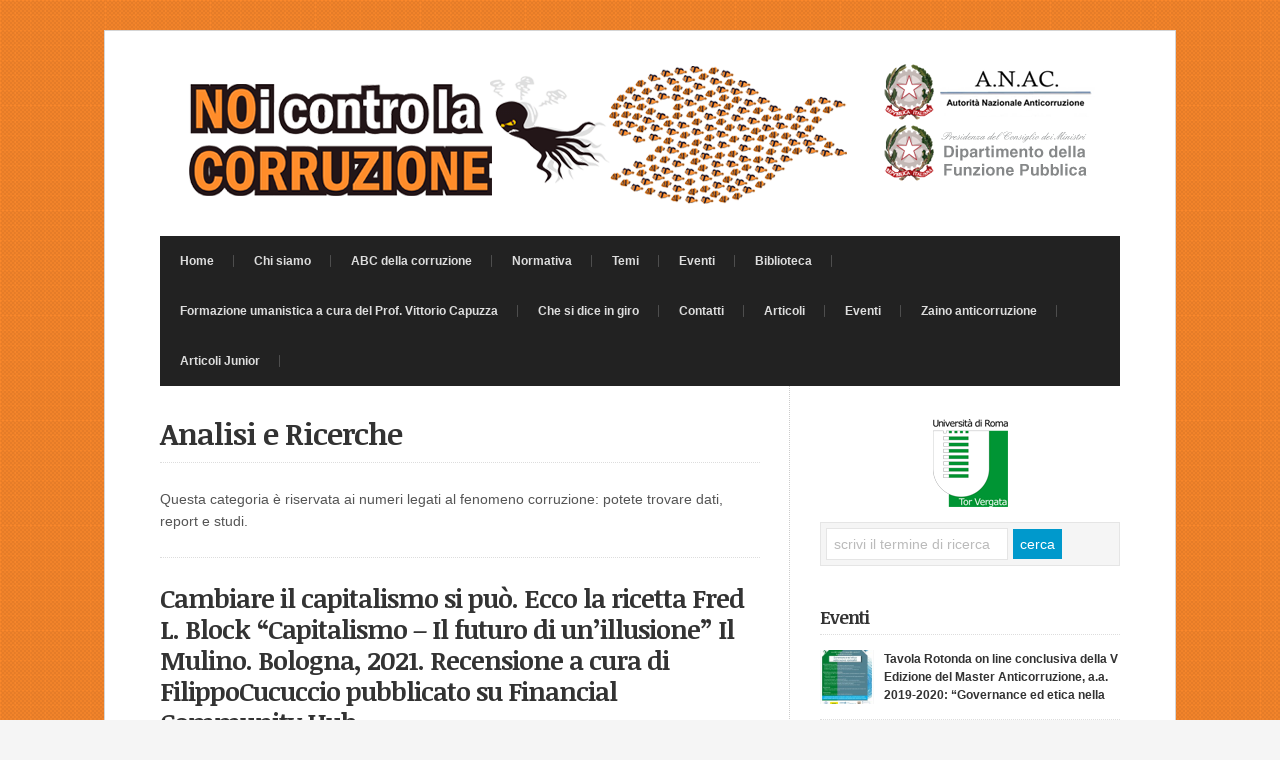

--- FILE ---
content_type: text/html; charset=UTF-8
request_url: http://anticorruzione.eu/category/analisi-e-ricerche/
body_size: 15681
content:





<!DOCTYPE html PUBLIC "-//W3C//DTD XHTML 1.0 Transitional//EN" "http://www.w3.org/TR/xhtml1/DTD/xhtml1-transitional.dtd">

<html xmlns="http://www.w3.org/1999/xhtml" lang="it-IT">

<head profile="http://gmpg.org/xfn/11">

<meta http-equiv="X-UA-Compatible" content="IE=edge" />

<meta http-equiv="Content-Type" content="text/html; charset=UTF-8" />

<title>   Analisi e Ricerche  : NOi contro la CORRUZIONE</title>

<link rel="stylesheet" href="http://anticorruzione.eu/wp-content/themes/wp-radiance/wp-radiance103/style.css" type="text/css" media="screen" />

<link rel="stylesheet" href="http://anticorruzione.eu/wp-content/themes/wp-radiance/wp-radiance103/style-font.css" type="text/css" media="screen" />

	<link rel="stylesheet" href="http://anticorruzione.eu/wp-content/themes/wp-radiance/wp-radiance103/style-responsive.css" type="text/css" media="screen" />
	<meta name="viewport" content="width=device-width,initial-scale=1" />

<link rel="pingback" href="http://anticorruzione.eu/xmlrpc.php" />

<link rel="alternate" type="application/rss+xml" title="NOi contro la CORRUZIONE &raquo; Feed" href="http://anticorruzione.eu/feed/" />
<link rel="alternate" type="application/rss+xml" title="NOi contro la CORRUZIONE &raquo; Feed dei commenti" href="http://anticorruzione.eu/comments/feed/" />
<link rel="alternate" type="application/rss+xml" title="NOi contro la CORRUZIONE &raquo; Analisi e Ricerche Feed della categoria" href="http://anticorruzione.eu/category/analisi-e-ricerche/feed/" />
		<script type="text/javascript">
			window._wpemojiSettings = {"baseUrl":"http:\/\/s.w.org\/images\/core\/emoji\/72x72\/","ext":".png","source":{"concatemoji":"http:\/\/anticorruzione.eu\/wp-includes\/js\/wp-emoji-release.min.js?ver=4.2.38"}};
			!function(e,n,t){var a;function o(e){var t=n.createElement("canvas"),a=t.getContext&&t.getContext("2d");return!(!a||!a.fillText)&&(a.textBaseline="top",a.font="600 32px Arial","flag"===e?(a.fillText(String.fromCharCode(55356,56812,55356,56807),0,0),3e3<t.toDataURL().length):(a.fillText(String.fromCharCode(55357,56835),0,0),0!==a.getImageData(16,16,1,1).data[0]))}function i(e){var t=n.createElement("script");t.src=e,t.type="text/javascript",n.getElementsByTagName("head")[0].appendChild(t)}t.supports={simple:o("simple"),flag:o("flag")},t.DOMReady=!1,t.readyCallback=function(){t.DOMReady=!0},t.supports.simple&&t.supports.flag||(a=function(){t.readyCallback()},n.addEventListener?(n.addEventListener("DOMContentLoaded",a,!1),e.addEventListener("load",a,!1)):(e.attachEvent("onload",a),n.attachEvent("onreadystatechange",function(){"complete"===n.readyState&&t.readyCallback()})),(a=t.source||{}).concatemoji?i(a.concatemoji):a.wpemoji&&a.twemoji&&(i(a.twemoji),i(a.wpemoji)))}(window,document,window._wpemojiSettings);
		</script>
		<style type="text/css">
img.wp-smiley,
img.emoji {
	display: inline !important;
	border: none !important;
	box-shadow: none !important;
	height: 1em !important;
	width: 1em !important;
	margin: 0 .07em !important;
	vertical-align: -0.1em !important;
	background: none !important;
	padding: 0 !important;
}
</style>
<link rel='stylesheet' id='avatars-css'  href='http://anticorruzione.eu/wp-content/plugins/add-local-avatar/avatars.css?ver=4.2.38' type='text/css' media='all' />
<link rel='stylesheet' id='imgareaselect-css'  href='http://anticorruzione.eu/wp-includes/js/imgareaselect/imgareaselect.css?ver=0.9.8' type='text/css' media='all' />
<link rel='stylesheet' id='dashicons-css'  href='http://anticorruzione.eu/wp-includes/css/dashicons.min.css?ver=4.2.38' type='text/css' media='all' />
<link rel='stylesheet' id='thickbox-css'  href='http://anticorruzione.eu/wp-includes/js/thickbox/thickbox.css?ver=4.2.38' type='text/css' media='all' />
<script type='text/javascript' src='http://anticorruzione.eu/wp-includes/js/jquery/jquery.js?ver=1.11.2'></script>
<script type='text/javascript' src='http://anticorruzione.eu/wp-includes/js/jquery/jquery-migrate.min.js?ver=1.2.1'></script>
<script type='text/javascript' src='http://anticorruzione.eu/wp-content/themes/wp-radiance/wp-radiance103/js/external.js?ver=4.2.38'></script>
<script type='text/javascript' src='http://anticorruzione.eu/wp-content/themes/wp-radiance/wp-radiance103/js/suckerfish.js?ver=4.2.38'></script>
<script type='text/javascript' src='http://anticorruzione.eu/wp-content/themes/wp-radiance/wp-radiance103/js/jquery.mobilemenu.js?ver=4.2.38'></script>
<script type='text/javascript' src='http://anticorruzione.eu/wp-includes/js/mediaelement/froogaloop.min.js?ver=2.0'></script>
<script type='text/javascript' src='http://anticorruzione.eu/wp-content/themes/wp-radiance/wp-radiance103/js/flexslider-min.js?ver=4.2.38'></script>
<script type='text/javascript' src='http://anticorruzione.eu/wp-content/themes/wp-radiance/wp-radiance103/js/flex-script-main.js?ver=4.2.38'></script>
<link rel="EditURI" type="application/rsd+xml" title="RSD" href="http://anticorruzione.eu/xmlrpc.php?rsd" />
<link rel="wlwmanifest" type="application/wlwmanifest+xml" href="http://anticorruzione.eu/wp-includes/wlwmanifest.xml" /> 
<meta name="generator" content="WordPress 4.2.38" />

<!-- Alternate Stylesheet -->
<link href="http://anticorruzione.eu/wp-content/themes/wp-radiance/wp-radiance103/styles/default.css" rel="stylesheet" type="text/css" />

<!-- Styles from custom.css -->
<link href="http://anticorruzione.eu/wp-content/themes/wp-radiance/wp-radiance103/custom.css" rel="stylesheet" type="text/css" />

	<!-- MobileMenu JS -->
	<script type="text/javascript">
		jQuery(function () {
							jQuery('.nav').mobileMenu({ defaultText: 'Naviga verso...' });
								});
	</script>

	<!-- Media Queries Script for IE8 and Older -->
	<!--[if lt IE 9]>
		<script type="text/javascript" src="http://css3-mediaqueries-js.googlecode.com/svn/trunk/css3-mediaqueries.js"></script>
	<![endif]-->

<script src='https://www.google.com/recaptcha/api.js'></script>

</head>

<body class="archive category category-analisi-e-ricerche category-127 c-sw">

<div id="outer-wrap">

	<div id="wrap">

		<div id="header">
			<div id="head-content" class="clearfix">
									<div id="sitetitle">
		<a class="imglogo2" href="http://anticorruzione.eu"><span>NOI CONTRO LA CORRUZIONE</span></a>
						<div class="fp" style="float:right;"><a class="anaclogo" href="http://www.anticorruzione.it/"><img src="/wp-content/themes/wp-radiance/wp-radiance103/images/anac.png"></a><br /><a class="fplogo" href="http://www.funzionepubblica.gov.it/"><img src="/wp-content/themes/wp-radiance/wp-radiance103/images/logo-funzione-pubblica.png"></a>
						
						</div>
						<!-- Marcello -->
						<div class="title" style="display:none"><a href="http://anticorruzione.eu"><span class="titred">NO</span>i contro la <span class="titred">CORRUZIONE</span></a></div>
						<div class="description"></div>

					</div>
											</div>

					</div>

				<div id="topnav">
							<ul class="nav clearfix">
					<li id="menu-item-177" class="menu-item menu-item-type-custom menu-item-object-custom menu-item-177"><a href="http://www.anticorruzione.eu/">Home</a></li>
<li id="menu-item-178" class="menu-item menu-item-type-post_type menu-item-object-page menu-item-has-children menu-item-178"><a href="http://anticorruzione.eu/chi-siamo/">Chi siamo</a>
<ul class="sub-menu">
	<li id="menu-item-771" class="menu-item menu-item-type-post_type menu-item-object-page menu-item-771"><a href="http://anticorruzione.eu/chi-siamo/responsabile-scientifico/">Responsabile Scientifico</a></li>
	<li id="menu-item-1103" class="menu-item menu-item-type-post_type menu-item-object-page menu-item-1103"><a href="http://anticorruzione.eu/chi-siamo/comitato-strategico/">Comitato Strategico</a></li>
	<li id="menu-item-772" class="menu-item menu-item-type-post_type menu-item-object-page menu-item-772"><a href="http://anticorruzione.eu/chi-siamo/comitato-scientifico/">Comitato Scientifico</a></li>
	<li id="menu-item-453" class="menu-item menu-item-type-post_type menu-item-object-page menu-item-453"><a href="http://anticorruzione.eu/chi-siamo/gruppo-di-lavoro-2/">Redazione</a></li>
	<li id="menu-item-5756" class="menu-item menu-item-type-post_type menu-item-object-page menu-item-has-children menu-item-5756"><a href="http://anticorruzione.eu/chi-siamo/collaborazioni/">Collaborazioni</a>
	<ul class="sub-menu">
		<li id="menu-item-5691" class="menu-item menu-item-type-post_type menu-item-object-page menu-item-5691"><a href="http://anticorruzione.eu/chi-siamo/collaborazioni/collaborazioni-concluse/redazione/">Collaborazioni concluse</a></li>
		<li id="menu-item-5692" class="menu-item menu-item-type-post_type menu-item-object-page menu-item-5692"><a href="http://anticorruzione.eu/chi-siamo/collaborazioni/collaborazioni-concluse/">Collaborazione con Master Anticorruzione</a></li>
	</ul>
</li>
</ul>
</li>
<li id="menu-item-179" class="menu-item menu-item-type-post_type menu-item-object-page menu-item-has-children menu-item-179"><a href="http://anticorruzione.eu/abc-della-corruzione/">ABC della corruzione</a>
<ul class="sub-menu">
	<li id="menu-item-767" class="menu-item menu-item-type-post_type menu-item-object-page menu-item-767"><a href="http://anticorruzione.eu/abc-della-corruzione/cose-3/">Che cos&#8217;è</a></li>
	<li id="menu-item-443" class="menu-item menu-item-type-post_type menu-item-object-page menu-item-443"><a href="http://anticorruzione.eu/abc-della-corruzione/cause-ed-effetti-3/">Cause ed effetti</a></li>
	<li id="menu-item-444" class="menu-item menu-item-type-post_type menu-item-object-page menu-item-444"><a href="http://anticorruzione.eu/abc-della-corruzione/come-si-misura-3/">Come si misura</a></li>
</ul>
</li>
<li id="menu-item-184" class="menu-item menu-item-type-post_type menu-item-object-page menu-item-has-children menu-item-184"><a href="http://anticorruzione.eu/normativa/">Normativa</a>
<ul class="sub-menu">
	<li id="menu-item-186" class="menu-item menu-item-type-post_type menu-item-object-page menu-item-186"><a href="http://anticorruzione.eu/normativa/codici-etici/">Codici Etici</a></li>
	<li id="menu-item-185" class="menu-item menu-item-type-post_type menu-item-object-page menu-item-has-children menu-item-185"><a href="http://anticorruzione.eu/normativa/italia-2/">Normativa Italiana</a>
	<ul class="sub-menu">
		<li id="menu-item-2622" class="menu-item menu-item-type-post_type menu-item-object-page menu-item-2622"><a href="http://anticorruzione.eu/normativa/italia-2/norme-costituzionali-3/">Norme Costituzionali</a></li>
		<li id="menu-item-2635" class="menu-item menu-item-type-post_type menu-item-object-page menu-item-2635"><a href="http://anticorruzione.eu/normativa/italia-2/norme-del-codice-penale/">Norme del Codice Penale e del Codice Civile</a></li>
		<li id="menu-item-2634" class="menu-item menu-item-type-post_type menu-item-object-page menu-item-2634"><a href="http://anticorruzione.eu/normativa/italia-2/altre-normative-di-interesse/">Altre normative di interesse</a></li>
	</ul>
</li>
	<li id="menu-item-3081" class="menu-item menu-item-type-post_type menu-item-object-page menu-item-has-children menu-item-3081"><a href="http://anticorruzione.eu/normativa/normativa-estera/">Normativa estera</a>
	<ul class="sub-menu">
		<li id="menu-item-3046" class="menu-item menu-item-type-post_type menu-item-object-page menu-item-has-children menu-item-3046"><a href="http://anticorruzione.eu/normativa/normativa-estera/ocse/">OCSE</a>
		<ul class="sub-menu">
			<li id="menu-item-3060" class="menu-item menu-item-type-post_type menu-item-object-page menu-item-3060"><a href="http://anticorruzione.eu/normativa/normativa-estera/ocse/convenzioni-e-leggi-di-ratifica/">Convenzione e leggi di ratifica</a></li>
			<li id="menu-item-3058" class="menu-item menu-item-type-post_type menu-item-object-page menu-item-3058"><a href="http://anticorruzione.eu/normativa/normativa-estera/ocse/working-group-on-bribery/">Working Group on Bribery</a></li>
			<li id="menu-item-3059" class="menu-item menu-item-type-post_type menu-item-object-page menu-item-3059"><a href="http://anticorruzione.eu/normativa/normativa-estera/ocse/altre-normative/">Altro di interesse</a></li>
		</ul>
</li>
		<li id="menu-item-3051" class="menu-item menu-item-type-post_type menu-item-object-page menu-item-has-children menu-item-3051"><a href="http://anticorruzione.eu/normativa/normativa-estera/consiglio-deuropa/">Consiglio d&#8217;Europa</a>
		<ul class="sub-menu">
			<li id="menu-item-3062" class="menu-item menu-item-type-post_type menu-item-object-page menu-item-3062"><a href="http://anticorruzione.eu/normativa/normativa-estera/consiglio-deuropa/civile/">Convenzione civile e legge di ratifica</a></li>
			<li id="menu-item-3061" class="menu-item menu-item-type-post_type menu-item-object-page menu-item-3061"><a href="http://anticorruzione.eu/normativa/normativa-estera/consiglio-deuropa/penale/">Convenzione penale e legge di ratifica</a></li>
			<li id="menu-item-3394" class="menu-item menu-item-type-post_type menu-item-object-page menu-item-3394"><a href="http://anticorruzione.eu/normativa/normativa-estera/consiglio-deuropa/greco/">GRECO</a></li>
			<li id="menu-item-3254" class="menu-item menu-item-type-post_type menu-item-object-page menu-item-3254"><a href="http://anticorruzione.eu/normativa/normativa-estera/consiglio-deuropa/altro-di-interesse/">Altro di interesse</a></li>
		</ul>
</li>
		<li id="menu-item-3052" class="menu-item menu-item-type-post_type menu-item-object-page menu-item-has-children menu-item-3052"><a href="http://anticorruzione.eu/normativa/normativa-estera/onu/">ONU</a>
		<ul class="sub-menu">
			<li id="menu-item-3398" class="menu-item menu-item-type-post_type menu-item-object-page menu-item-3398"><a href="http://anticorruzione.eu/normativa/normativa-estera/onu/convenzione-di-merida/">Convenzione di Merida e legge di ratifica</a></li>
			<li id="menu-item-3055" class="menu-item menu-item-type-post_type menu-item-object-page menu-item-3055"><a href="http://anticorruzione.eu/normativa/normativa-estera/onu/undoc/">UNODC</a></li>
			<li id="menu-item-3054" class="menu-item menu-item-type-post_type menu-item-object-page menu-item-3054"><a href="http://anticorruzione.eu/normativa/normativa-estera/onu/undp/">UNDP</a></li>
			<li id="menu-item-3053" class="menu-item menu-item-type-post_type menu-item-object-page menu-item-3053"><a href="http://anticorruzione.eu/normativa/normativa-estera/onu/global-compact/">Global Compact</a></li>
			<li id="menu-item-3450" class="menu-item menu-item-type-post_type menu-item-object-page menu-item-3450"><a href="http://anticorruzione.eu/normativa/normativa-estera/onu/accademia-internazionale-anti-corruzione/">Accademia Internazionale Anti Corruzione</a></li>
			<li id="menu-item-3402" class="menu-item menu-item-type-post_type menu-item-object-page menu-item-3402"><a href="http://anticorruzione.eu/normativa/normativa-estera/onu/altro-di-interesse/">Altro di interesse</a></li>
		</ul>
</li>
		<li id="menu-item-3050" class="menu-item menu-item-type-post_type menu-item-object-page menu-item-has-children menu-item-3050"><a href="http://anticorruzione.eu/normativa/normativa-estera/altro/">Altre normative</a>
		<ul class="sub-menu">
			<li id="menu-item-3413" class="menu-item menu-item-type-post_type menu-item-object-page menu-item-3413"><a href="http://anticorruzione.eu/normativa/normativa-estera/altro/uk-bribery-act/">UK Bribery Act</a></li>
			<li id="menu-item-3412" class="menu-item menu-item-type-post_type menu-item-object-page menu-item-3412"><a href="http://anticorruzione.eu/normativa/normativa-estera/altro/foreign-corrupt-practices-act-usa/">Foreign Corrupt Practices Act (USA)</a></li>
			<li id="menu-item-3411" class="menu-item menu-item-type-post_type menu-item-object-page menu-item-3411"><a href="http://anticorruzione.eu/normativa/normativa-estera/altro/altro-di-interesse/">Altro di interesse</a></li>
		</ul>
</li>
	</ul>
</li>
</ul>
</li>
<li id="menu-item-191" class="menu-item menu-item-type-custom menu-item-object-custom current-menu-ancestor current-menu-parent menu-item-has-children menu-item-191"><a href="#">Temi</a>
<ul class="sub-menu">
	<li id="menu-item-1989" class="menu-item menu-item-type-taxonomy menu-item-object-category menu-item-1989"><a href="http://anticorruzione.eu/category/ambiente-e-territorio/">Ambiente e Territorio</a></li>
	<li id="menu-item-1990" class="menu-item menu-item-type-taxonomy menu-item-object-category current-menu-item menu-item-1990"><a href="http://anticorruzione.eu/category/analisi-e-ricerche/">Analisi e Ricerche</a></li>
	<li id="menu-item-193" class="menu-item menu-item-type-taxonomy menu-item-object-category menu-item-193"><a href="http://anticorruzione.eu/category/azione-amministrativa-e-prevenzione/">Azione Amministrativa e Prevenzione</a></li>
	<li id="menu-item-194" class="menu-item menu-item-type-taxonomy menu-item-object-category menu-item-194"><a href="http://anticorruzione.eu/category/azione-di-governo/">Azione di governo</a></li>
	<li id="menu-item-798" class="menu-item menu-item-type-taxonomy menu-item-object-category menu-item-798"><a href="http://anticorruzione.eu/category/conflitto-dinteressi/">Conflitto d&#8217;interessi</a></li>
	<li id="menu-item-3179" class="menu-item menu-item-type-taxonomy menu-item-object-category menu-item-3179"><a href="http://anticorruzione.eu/category/controlli-audit-e-compliance/">Controlli, audit e compliance</a></li>
	<li id="menu-item-801" class="menu-item menu-item-type-taxonomy menu-item-object-category menu-item-801"><a href="http://anticorruzione.eu/category/eventi/">Eventi</a></li>
	<li id="menu-item-3180" class="menu-item menu-item-type-taxonomy menu-item-object-category menu-item-3180"><a href="http://anticorruzione.eu/category/finanziamenti-nazionali-e-comunitari/">Finanziamenti nazionali e comunitari</a></li>
	<li id="menu-item-2858" class="menu-item menu-item-type-taxonomy menu-item-object-category menu-item-2858"><a href="http://anticorruzione.eu/category/infiltrazioni-mafiose/">Infiltrazioni mafiose</a></li>
	<li id="menu-item-3181" class="menu-item menu-item-type-taxonomy menu-item-object-category menu-item-3181"><a href="http://anticorruzione.eu/category/lobbying/">Lobbying</a></li>
	<li id="menu-item-3182" class="menu-item menu-item-type-taxonomy menu-item-object-category menu-item-3182"><a href="http://anticorruzione.eu/category/maladministration-e-sprechi/">Maladministration e sprechi</a></li>
	<li id="menu-item-3440" class="menu-item menu-item-type-taxonomy menu-item-object-category menu-item-3440"><a href="http://anticorruzione.eu/category/procurement/">Procurement</a></li>
	<li id="menu-item-797" class="menu-item menu-item-type-taxonomy menu-item-object-category menu-item-797"><a href="http://anticorruzione.eu/category/sanita/">Sanità e Welfare</a></li>
	<li id="menu-item-1991" class="menu-item menu-item-type-taxonomy menu-item-object-category menu-item-1991"><a href="http://anticorruzione.eu/category/scuola-e-formazione/">Scuola e Formazione</a></li>
	<li id="menu-item-799" class="menu-item menu-item-type-taxonomy menu-item-object-category menu-item-799"><a href="http://anticorruzione.eu/category/sport/">Sport</a></li>
	<li id="menu-item-288" class="menu-item menu-item-type-taxonomy menu-item-object-category menu-item-288"><a href="http://anticorruzione.eu/category/storia-e-letteratura/">Storia e Letteratura</a></li>
	<li id="menu-item-3334" class="menu-item menu-item-type-taxonomy menu-item-object-category menu-item-3334"><a href="http://anticorruzione.eu/category/whistleblowing/">Whistleblowing</a></li>
	<li id="menu-item-289" class="menu-item menu-item-type-taxonomy menu-item-object-category menu-item-289"><a href="http://anticorruzione.eu/category/italia/">Italia</a></li>
	<li id="menu-item-192" class="menu-item menu-item-type-taxonomy menu-item-object-category menu-item-192"><a href="http://anticorruzione.eu/category/estero/">Estero</a></li>
</ul>
</li>
<li id="menu-item-2666" class="menu-item menu-item-type-post_type menu-item-object-page menu-item-has-children menu-item-2666"><a href="http://anticorruzione.eu/eventi/">Eventi</a>
<ul class="sub-menu">
	<li id="menu-item-5765" class="menu-item menu-item-type-post_type menu-item-object-page menu-item-5765"><a href="http://anticorruzione.eu/eventi/2017-2/">2017</a></li>
	<li id="menu-item-4354" class="menu-item menu-item-type-post_type menu-item-object-page menu-item-4354"><a href="http://anticorruzione.eu/eventi/2016-2/">2016</a></li>
	<li id="menu-item-2667" class="menu-item menu-item-type-post_type menu-item-object-page menu-item-2667"><a href="http://anticorruzione.eu/eventi/2015-2/">2015</a></li>
	<li id="menu-item-2668" class="menu-item menu-item-type-post_type menu-item-object-page menu-item-2668"><a href="http://anticorruzione.eu/eventi/2014-2/">2014</a></li>
</ul>
</li>
<li id="menu-item-445" class="menu-item menu-item-type-post_type menu-item-object-page menu-item-has-children menu-item-445"><a href="http://anticorruzione.eu/biblioteca/">Biblioteca</a>
<ul class="sub-menu">
	<li id="menu-item-3728" class="menu-item menu-item-type-post_type menu-item-object-page menu-item-3728"><a href="http://anticorruzione.eu/biblioteca/monografie/">Monografie</a></li>
	<li id="menu-item-3742" class="menu-item menu-item-type-post_type menu-item-object-page menu-item-3742"><a href="http://anticorruzione.eu/biblioteca/saggi/">Saggi</a></li>
	<li id="menu-item-3846" class="menu-item menu-item-type-post_type menu-item-object-page menu-item-3846"><a href="http://anticorruzione.eu/biblioteca/analisi-ricerche-e-studi/">Analisi, ricerche e studi</a></li>
	<li id="menu-item-3861" class="menu-item menu-item-type-post_type menu-item-object-page menu-item-3861"><a href="http://anticorruzione.eu/biblioteca/note-brevi/">Note brevi</a></li>
	<li id="menu-item-3754" class="menu-item menu-item-type-post_type menu-item-object-page menu-item-3754"><a href="http://anticorruzione.eu/biblioteca/citati-in-nostri-articoli/">Citati in nostri articoli</a></li>
</ul>
</li>
<li id="menu-item-3755" class="menu-item menu-item-type-post_type menu-item-object-page menu-item-has-children menu-item-3755"><a href="http://anticorruzione.eu/biblioteca/altro/">Formazione umanistica a cura del Prof. Vittorio Capuzza</a>
<ul class="sub-menu">
	<li id="menu-item-3752" class="menu-item menu-item-type-post_type menu-item-object-page menu-item-3752"><a href="http://anticorruzione.eu/biblioteca/altro/sitografia/">Articoli</a></li>
</ul>
</li>
<li id="menu-item-5548" class="menu-item menu-item-type-post_type menu-item-object-page menu-item-5548"><a href="http://anticorruzione.eu/che-si-dice-in-giro/che-si-dice-in-giro/">Che si dice in giro</a></li>
<li id="menu-item-793" class="menu-item menu-item-type-post_type menu-item-object-page menu-item-793"><a href="http://anticorruzione.eu/contatti/">Contatti</a></li>
<li id="menu-item-7490" class="menu-item menu-item-type-post_type menu-item-object-page menu-item-7490"><a href="http://anticorruzione.eu/articoli/">Articoli</a></li>
<li id="menu-item-6435" class="menu-item menu-item-type-post_type menu-item-object-page menu-item-6435"><a href="http://anticorruzione.eu/chi-siamo/collaboratori-junior/eventi/">Eventi</a></li>
<li id="menu-item-6425" class="menu-item menu-item-type-post_type menu-item-object-page menu-item-6425"><a href="http://anticorruzione.eu/chi-siamo/collaboratori-junior/zaino-anticorruzione/">Zaino anticorruzione</a></li>
<li id="menu-item-6422" class="menu-item menu-item-type-post_type menu-item-object-page menu-item-6422"><a href="http://anticorruzione.eu/chi-siamo/collaboratori-junior/articoli-junior/">Articoli Junior</a></li>
				</ul>
					</div>
		

		
		
	<div id="page" class="clearfix">

	<div class="page-border clearfix">

		<div id="contentleft" class="clearfix">

			<div id="content" class="clearfix">

				
				
							
					<h1 class="archive-title">Analisi e Ricerche</h1>
					<div class="content">
						<p>Questa categoria è riservata ai numeri legati al fenomeno corruzione: potete trovare dati, report e studi. </p>
					</div>		
				
													

				<div class="post-7599 post type-post status-publish format-standard hentry category-analisi-e-ricerche" id="post-main-7599">

					<div class="entry clearfix">

						<h2 class="post-title"><a href="http://anticorruzione.eu/2022/05/cambiare-il-capitalismo-si-puo-ecco-la-ricetta-fred-l-block-capitalismo-il-futuro-di-unillusione-il-mulino-bologna-2021-recensione-a-cura-di-filippocucuccio-pubblicat/" rel="segnalibro" title="Link Permanente a Cambiare il capitalismo si può. Ecco la ricetta Fred L. Block “Capitalismo &#8211; Il futuro di un’illusione” Il Mulino. Bologna, 2021. Recensione a cura di FilippoCucuccio pubblicato su Financial Community Hub.">Cambiare il capitalismo si può. Ecco la ricetta Fred L. Block “Capitalismo &#8211; Il futuro di un’illusione” Il Mulino. Bologna, 2021. Recensione a cura di FilippoCucuccio pubblicato su Financial Community Hub.</a></h2>

						<div class="meta">

	<span class="meta-cats">
		Nella categoria  <a href="http://anticorruzione.eu/category/analisi-e-ricerche/" rel="category tag">Analisi e Ricerche</a>	</span>

	<span class="meta-author">
		da <a href="http://anticorruzione.eu/author/greta-shullazi/" title="Articoli scritti da: Greta Shullazi" rel="author">Greta Shullazi</a>	</span> 

	<span class="meta-date">
		su 6 maggio 2022	</span> 

		<span class="meta-comments">
		 &bull; <a href="http://anticorruzione.eu/2022/05/cambiare-il-capitalismo-si-puo-ecco-la-ricetta-fred-l-block-capitalismo-il-futuro-di-unillusione-il-mulino-bologna-2021-recensione-a-cura-di-filippocucuccio-pubblicat/#comments" rel="segnalibro" title="Commenta per Cambiare il capitalismo si può. Ecco la ricetta Fred L. Block “Capitalismo &#8211; Il futuro di un’illusione” Il Mulino. Bologna, 2021. Recensione a cura di FilippoCucuccio pubblicato su Financial Community Hub.">0 Commenti</a>
	</span>
	 

</div>
						<a href="http://anticorruzione.eu/2022/05/cambiare-il-capitalismo-si-puo-ecco-la-ricetta-fred-l-block-capitalismo-il-futuro-di-unillusione-il-mulino-bologna-2021-recensione-a-cura-di-filippocucuccio-pubblicat/" rel="nofollow" title="Link Permanente a Cambiare il capitalismo si può. Ecco la ricetta Fred L. Block “Capitalismo &#8211; Il futuro di un’illusione” Il Mulino. Bologna, 2021. Recensione a cura di FilippoCucuccio pubblicato su Financial Community Hub.">		<img class="thumbnail large" src="//cdn-fhfne.nitrocdn.com/BrpbXDBdlcMUMJlYNPqWdCsjcCSWniFO/assets/static/optimized/rev-4b33af2/wp-content/uploads/2022/05/F.Block-Capitalismo.jpg" alt="Cambiare il capitalismo si può. Ecco la ricetta Fred L. Block “Capitalismo &#8211; Il futuro di un’illusione” Il Mulino. Bologna, 2021. Recensione a cura di FilippoCucuccio pubblicato su Financial Community Hub." title="Cambiare il capitalismo si può. Ecco la ricetta Fred L. Block “Capitalismo &#8211; Il futuro di un’illusione” Il Mulino. Bologna, 2021. Recensione a cura di FilippoCucuccio pubblicato su Financial Community Hub." />
	</a>

								<p>La storia economica di questi ultimi tre secoli con il susseguirsi delle varie fasi del capitalismo ha sicuramente contribuito a diffondere e a rafforzare in molti la convinzione di una sua immutabilità, non scalfibile dal passare del tempo e dai cambiamenti di scenario. Tenuto conto di questa premessa a “senso unico ed obbligato”, va certamente [&hellip;]</p>
		<p class="readmore"><a class="more-link" href="http://anticorruzione.eu/2022/05/cambiare-il-capitalismo-si-puo-ecco-la-ricetta-fred-l-block-capitalismo-il-futuro-di-unillusione-il-mulino-bologna-2021-recensione-a-cura-di-filippocucuccio-pubblicat/" rel="nofollow" title="Link Permanente a Cambiare il capitalismo si può. Ecco la ricetta Fred L. Block “Capitalismo &#8211; Il futuro di un’illusione” Il Mulino. Bologna, 2021. Recensione a cura di FilippoCucuccio pubblicato su Financial Community Hub.">Continua a leggere &raquo;</a></p>
	
						<div style="clear:both;"></div>

					</div>

				</div>


				<div class="post-7596 post type-post status-publish format-standard hentry category-analisi-e-ricerche" id="post-main-7596">

					<div class="entry clearfix">

						<h2 class="post-title"><a href="http://anticorruzione.eu/2022/03/per-contrastare-la-corruzione-ce-anche-la-leadership-articolo-a-cura-di-filippo-cucuccio-sulla-tavola-rotonda-conclusiva-del-master-anticorruzione-delluniversita-di-tor-vergata/" rel="segnalibro" title="Link Permanente a Per contrastare la corruzione c’è anche la leadership. Articolo a cura di Filippo Cucuccio sulla Tavola Rotonda conclusiva del Master Anticorruzione dell’Università di Tor Vergata.">Per contrastare la corruzione c’è anche la leadership. Articolo a cura di Filippo Cucuccio sulla Tavola Rotonda conclusiva del Master Anticorruzione dell’Università di Tor Vergata.</a></h2>

						<div class="meta">

	<span class="meta-cats">
		Nella categoria  <a href="http://anticorruzione.eu/category/analisi-e-ricerche/" rel="category tag">Analisi e Ricerche</a>	</span>

	<span class="meta-author">
		da <a href="http://anticorruzione.eu/author/greta-shullazi/" title="Articoli scritti da: Greta Shullazi" rel="author">Greta Shullazi</a>	</span> 

	<span class="meta-date">
		su 21 marzo 2022	</span> 

		<span class="meta-comments">
		 &bull; <a href="http://anticorruzione.eu/2022/03/per-contrastare-la-corruzione-ce-anche-la-leadership-articolo-a-cura-di-filippo-cucuccio-sulla-tavola-rotonda-conclusiva-del-master-anticorruzione-delluniversita-di-tor-vergata/#comments" rel="segnalibro" title="Commenta per Per contrastare la corruzione c’è anche la leadership. Articolo a cura di Filippo Cucuccio sulla Tavola Rotonda conclusiva del Master Anticorruzione dell’Università di Tor Vergata.">0 Commenti</a>
	</span>
	 

</div>
						<a href="http://anticorruzione.eu/2022/03/per-contrastare-la-corruzione-ce-anche-la-leadership-articolo-a-cura-di-filippo-cucuccio-sulla-tavola-rotonda-conclusiva-del-master-anticorruzione-delluniversita-di-tor-vergata/" rel="nofollow" title="Link Permanente a Per contrastare la corruzione c’è anche la leadership. Articolo a cura di Filippo Cucuccio sulla Tavola Rotonda conclusiva del Master Anticorruzione dell’Università di Tor Vergata.">		<img class="thumbnail large" src="http://anticorruzione.eu/wp-content/themes/wp-radiance/wp-radiance103/images/def-thumb2.jpg" alt="Per contrastare la corruzione c’è anche la leadership. Articolo a cura di Filippo Cucuccio sulla Tavola Rotonda conclusiva del Master Anticorruzione dell’Università di Tor Vergata." title="Per contrastare la corruzione c’è anche la leadership. Articolo a cura di Filippo Cucuccio sulla Tavola Rotonda conclusiva del Master Anticorruzione dell’Università di Tor Vergata." />
	</a>

								<p>Tra le risorse disponibili nella lotta alla corruzione si può e si deve contare sulla leadership, una preziosa arma in più. E’ quanto emerso da un dibattito, svoltosi a conclusione delle sesta edizione del Master Anticorruzione di secondo livello dell’Università di Tor Vergata. Prima del dibattito, che ha visto l’alternarsi di esponenti di diversa estrazione [&hellip;]</p>
		<p class="readmore"><a class="more-link" href="http://anticorruzione.eu/2022/03/per-contrastare-la-corruzione-ce-anche-la-leadership-articolo-a-cura-di-filippo-cucuccio-sulla-tavola-rotonda-conclusiva-del-master-anticorruzione-delluniversita-di-tor-vergata/" rel="nofollow" title="Link Permanente a Per contrastare la corruzione c’è anche la leadership. Articolo a cura di Filippo Cucuccio sulla Tavola Rotonda conclusiva del Master Anticorruzione dell’Università di Tor Vergata.">Continua a leggere &raquo;</a></p>
	
						<div style="clear:both;"></div>

					</div>

				</div>


				<div class="post-7592 post type-post status-publish format-standard hentry category-analisi-e-ricerche" id="post-main-7592">

					<div class="entry clearfix">

						<h2 class="post-title"><a href="http://anticorruzione.eu/2022/03/recensione-a-cura-dell-avv-daniela-condo-pubblicata-nel-nuovo-numero-di-tempo-finanziario-del-libro-del-prof-carlo-trigilia-ordinario-di-sociologia-economica-alluniversita-di-firenze-capit/" rel="segnalibro" title="Link Permanente a Recensione a cura dell&#8217; Avv. Daniela Condo, pubblicata nel nuovo numero di Tempo Finanziario, del libro del Prof. Carlo Trigilia, Ordinario di Sociologia Economica all&#8217;Università di Firenze, &#8220;Capitalismi e democrazie. Si possono conciliare crescita e uguaglianza?&#8221; 📖">Recensione a cura dell&#8217; Avv. Daniela Condo, pubblicata nel nuovo numero di Tempo Finanziario, del libro del Prof. Carlo Trigilia, Ordinario di Sociologia Economica all&#8217;Università di Firenze, &#8220;Capitalismi e democrazie. Si possono conciliare crescita e uguaglianza?&#8221; 📖</a></h2>

						<div class="meta">

	<span class="meta-cats">
		Nella categoria  <a href="http://anticorruzione.eu/category/analisi-e-ricerche/" rel="category tag">Analisi e Ricerche</a>	</span>

	<span class="meta-author">
		da <a href="http://anticorruzione.eu/author/greta-shullazi/" title="Articoli scritti da: Greta Shullazi" rel="author">Greta Shullazi</a>	</span> 

	<span class="meta-date">
		su 4 marzo 2022	</span> 

		<span class="meta-comments">
		 &bull; <a href="http://anticorruzione.eu/2022/03/recensione-a-cura-dell-avv-daniela-condo-pubblicata-nel-nuovo-numero-di-tempo-finanziario-del-libro-del-prof-carlo-trigilia-ordinario-di-sociologia-economica-alluniversita-di-firenze-capit/#comments" rel="segnalibro" title="Commenta per Recensione a cura dell&#8217; Avv. Daniela Condo, pubblicata nel nuovo numero di Tempo Finanziario, del libro del Prof. Carlo Trigilia, Ordinario di Sociologia Economica all&#8217;Università di Firenze, &#8220;Capitalismi e democrazie. Si possono conciliare crescita e uguaglianza?&#8221; 📖">0 Commenti</a>
	</span>
	 

</div>
						<a href="http://anticorruzione.eu/2022/03/recensione-a-cura-dell-avv-daniela-condo-pubblicata-nel-nuovo-numero-di-tempo-finanziario-del-libro-del-prof-carlo-trigilia-ordinario-di-sociologia-economica-alluniversita-di-firenze-capit/" rel="nofollow" title="Link Permanente a Recensione a cura dell&#8217; Avv. Daniela Condo, pubblicata nel nuovo numero di Tempo Finanziario, del libro del Prof. Carlo Trigilia, Ordinario di Sociologia Economica all&#8217;Università di Firenze, &#8220;Capitalismi e democrazie. Si possono conciliare crescita e uguaglianza?&#8221; 📖">		<img class="thumbnail large" src="http://anticorruzione.eu/wp-content/uploads/2022/03/RecensioneDaniela-240x180.jpeg" alt="Recensione a cura dell&#8217; Avv. Daniela Condo, pubblicata nel nuovo numero di Tempo Finanziario, del libro del Prof. Carlo Trigilia, Ordinario di Sociologia Economica all&#8217;Università di Firenze, &#8220;Capitalismi e democrazie. Si possono conciliare crescita e uguaglianza?&#8221; 📖" title="Recensione a cura dell&#8217; Avv. Daniela Condo, pubblicata nel nuovo numero di Tempo Finanziario, del libro del Prof. Carlo Trigilia, Ordinario di Sociologia Economica all&#8217;Università di Firenze, &#8220;Capitalismi e democrazie. Si possono conciliare crescita e uguaglianza?&#8221; 📖" />
	</a>

								<p>&nbsp; &nbsp; &nbsp; &nbsp; Recensione, pubblicata nel nuovo numero di Tempo Finanziario, del libro del Prof. Carlo Trigilia, Ordinario di Sociologia Economica all&#8217;Università di Firenze, &#8220;Capitalismi e democrazie. Si possono conciliare crescita e uguaglianza?&#8221; 📖</p>
		<p class="readmore"><a class="more-link" href="http://anticorruzione.eu/2022/03/recensione-a-cura-dell-avv-daniela-condo-pubblicata-nel-nuovo-numero-di-tempo-finanziario-del-libro-del-prof-carlo-trigilia-ordinario-di-sociologia-economica-alluniversita-di-firenze-capit/" rel="nofollow" title="Link Permanente a Recensione a cura dell&#8217; Avv. Daniela Condo, pubblicata nel nuovo numero di Tempo Finanziario, del libro del Prof. Carlo Trigilia, Ordinario di Sociologia Economica all&#8217;Università di Firenze, &#8220;Capitalismi e democrazie. Si possono conciliare crescita e uguaglianza?&#8221; 📖">Continua a leggere &raquo;</a></p>
	
						<div style="clear:both;"></div>

					</div>

				</div>


				<div class="post-7590 post type-post status-publish format-standard hentry category-analisi-e-ricerche" id="post-main-7590">

					<div class="entry clearfix">

						<h2 class="post-title"><a href="http://anticorruzione.eu/2022/03/dal-consiglio-dellunione-europea-nuova-bocciatura-per-9-paesi-in-tema-di-cooperazione-fiscale-di-filippo-cucuccio/" rel="segnalibro" title="Link Permanente a Dal Consiglio dell’Unione Europea nuova bocciatura per 9 Paesi in tema di cooperazione fiscale. Di Filippo Cucuccio">Dal Consiglio dell’Unione Europea nuova bocciatura per 9 Paesi in tema di cooperazione fiscale. Di Filippo Cucuccio</a></h2>

						<div class="meta">

	<span class="meta-cats">
		Nella categoria  <a href="http://anticorruzione.eu/category/analisi-e-ricerche/" rel="category tag">Analisi e Ricerche</a>	</span>

	<span class="meta-author">
		da <a href="http://anticorruzione.eu/author/greta-shullazi/" title="Articoli scritti da: Greta Shullazi" rel="author">Greta Shullazi</a>	</span> 

	<span class="meta-date">
		su 4 marzo 2022	</span> 

		<span class="meta-comments">
		 &bull; <a href="http://anticorruzione.eu/2022/03/dal-consiglio-dellunione-europea-nuova-bocciatura-per-9-paesi-in-tema-di-cooperazione-fiscale-di-filippo-cucuccio/#comments" rel="segnalibro" title="Commenta per Dal Consiglio dell’Unione Europea nuova bocciatura per 9 Paesi in tema di cooperazione fiscale. Di Filippo Cucuccio">0 Commenti</a>
	</span>
	 

</div>
						<a href="http://anticorruzione.eu/2022/03/dal-consiglio-dellunione-europea-nuova-bocciatura-per-9-paesi-in-tema-di-cooperazione-fiscale-di-filippo-cucuccio/" rel="nofollow" title="Link Permanente a Dal Consiglio dell’Unione Europea nuova bocciatura per 9 Paesi in tema di cooperazione fiscale. Di Filippo Cucuccio">		<img class="thumbnail large" src="http://anticorruzione.eu/wp-content/themes/wp-radiance/wp-radiance103/images/def-thumb2.jpg" alt="Dal Consiglio dell’Unione Europea nuova bocciatura per 9 Paesi in tema di cooperazione fiscale. Di Filippo Cucuccio" title="Dal Consiglio dell’Unione Europea nuova bocciatura per 9 Paesi in tema di cooperazione fiscale. Di Filippo Cucuccio" />
	</a>

								<p>Le difficoltà economiche legate alla diffusione della Pandemia da Covid’19, gli strappi inflazionistici registrati negli ultimi mesi, le possibili ripercussioni economiche del conflitto russo – ucraino stanno facendo da sfondo alla riconsiderazione della politica economica dell’Unione Europea. Uno scenario, in cui andranno ad iscriversi anche la fissazione di un nuovo Patto di Stabilità e un’attenzione [&hellip;]</p>
		<p class="readmore"><a class="more-link" href="http://anticorruzione.eu/2022/03/dal-consiglio-dellunione-europea-nuova-bocciatura-per-9-paesi-in-tema-di-cooperazione-fiscale-di-filippo-cucuccio/" rel="nofollow" title="Link Permanente a Dal Consiglio dell’Unione Europea nuova bocciatura per 9 Paesi in tema di cooperazione fiscale. Di Filippo Cucuccio">Continua a leggere &raquo;</a></p>
	
						<div style="clear:both;"></div>

					</div>

				</div>


				<div class="post-7588 post type-post status-publish format-standard hentry category-analisi-e-ricerche" id="post-main-7588">

					<div class="entry clearfix">

						<h2 class="post-title"><a href="http://anticorruzione.eu/2022/03/la-crisi-russo-ucraina-e-il-ruolo-delle-nazioni-unite-tra-realta-e-rappresentazione-a-cura-di-giovanni-tartaglia-polcini/" rel="segnalibro" title="Link Permanente a La crisi russo-ucraina e il ruolo delle Nazioni Unite tra realtà e rappresentazione. A cura di GIOVANNI TARTAGLIA POLCINI.">La crisi russo-ucraina e il ruolo delle Nazioni Unite tra realtà e rappresentazione. A cura di GIOVANNI TARTAGLIA POLCINI.</a></h2>

						<div class="meta">

	<span class="meta-cats">
		Nella categoria  <a href="http://anticorruzione.eu/category/analisi-e-ricerche/" rel="category tag">Analisi e Ricerche</a>	</span>

	<span class="meta-author">
		da <a href="http://anticorruzione.eu/author/greta-shullazi/" title="Articoli scritti da: Greta Shullazi" rel="author">Greta Shullazi</a>	</span> 

	<span class="meta-date">
		su 4 marzo 2022	</span> 

		<span class="meta-comments">
		 &bull; <a href="http://anticorruzione.eu/2022/03/la-crisi-russo-ucraina-e-il-ruolo-delle-nazioni-unite-tra-realta-e-rappresentazione-a-cura-di-giovanni-tartaglia-polcini/#comments" rel="segnalibro" title="Commenta per La crisi russo-ucraina e il ruolo delle Nazioni Unite tra realtà e rappresentazione. A cura di GIOVANNI TARTAGLIA POLCINI.">0 Commenti</a>
	</span>
	 

</div>
						<a href="http://anticorruzione.eu/2022/03/la-crisi-russo-ucraina-e-il-ruolo-delle-nazioni-unite-tra-realta-e-rappresentazione-a-cura-di-giovanni-tartaglia-polcini/" rel="nofollow" title="Link Permanente a La crisi russo-ucraina e il ruolo delle Nazioni Unite tra realtà e rappresentazione. A cura di GIOVANNI TARTAGLIA POLCINI.">		<img class="thumbnail large" src="http://anticorruzione.eu/wp-content/themes/wp-radiance/wp-radiance103/images/def-thumb2.jpg" alt="La crisi russo-ucraina e il ruolo delle Nazioni Unite tra realtà e rappresentazione. A cura di GIOVANNI TARTAGLIA POLCINI." title="La crisi russo-ucraina e il ruolo delle Nazioni Unite tra realtà e rappresentazione. A cura di GIOVANNI TARTAGLIA POLCINI." />
	</a>

								<p>Che cosa ci dice la Carta delle Nazioni Unite La Carta delle Nazioni Unite è fondata, essenzialmente, su tre princìpi e strumenti caratterizzanti: il divieto della minaccia e dell’uso della forza contenuto nell’articolo 2 paragrafo 4; la legittima difesa individuale e collettiva in caso di attacco armato, di cui all’articolo 51; il sistema di sicurezza [&hellip;]</p>
		<p class="readmore"><a class="more-link" href="http://anticorruzione.eu/2022/03/la-crisi-russo-ucraina-e-il-ruolo-delle-nazioni-unite-tra-realta-e-rappresentazione-a-cura-di-giovanni-tartaglia-polcini/" rel="nofollow" title="Link Permanente a La crisi russo-ucraina e il ruolo delle Nazioni Unite tra realtà e rappresentazione. A cura di GIOVANNI TARTAGLIA POLCINI.">Continua a leggere &raquo;</a></p>
	
						<div style="clear:both;"></div>

					</div>

				</div>


				<div class="post-7585 post type-post status-publish format-standard hentry category-analisi-e-ricerche" id="post-main-7585">

					<div class="entry clearfix">

						<h2 class="post-title"><a href="http://anticorruzione.eu/2022/03/recensione-del-libro-di-caselli-lo-forte-a-cura-di-filippo-cucuccio/" rel="segnalibro" title="Link Permanente a Recensione del libro di Caselli &#8211; Lo Forte, a cura di Filippo Cucuccio.">Recensione del libro di Caselli &#8211; Lo Forte, a cura di Filippo Cucuccio.</a></h2>

						<div class="meta">

	<span class="meta-cats">
		Nella categoria  <a href="http://anticorruzione.eu/category/analisi-e-ricerche/" rel="category tag">Analisi e Ricerche</a>	</span>

	<span class="meta-author">
		da <a href="http://anticorruzione.eu/author/greta-shullazi/" title="Articoli scritti da: Greta Shullazi" rel="author">Greta Shullazi</a>	</span> 

	<span class="meta-date">
		su 1 marzo 2022	</span> 

		<span class="meta-comments">
		 &bull; <a href="http://anticorruzione.eu/2022/03/recensione-del-libro-di-caselli-lo-forte-a-cura-di-filippo-cucuccio/#comments" rel="segnalibro" title="Commenta per Recensione del libro di Caselli &#8211; Lo Forte, a cura di Filippo Cucuccio.">0 Commenti</a>
	</span>
	 

</div>
						<a href="http://anticorruzione.eu/2022/03/recensione-del-libro-di-caselli-lo-forte-a-cura-di-filippo-cucuccio/" rel="nofollow" title="Link Permanente a Recensione del libro di Caselli &#8211; Lo Forte, a cura di Filippo Cucuccio.">		<img class="thumbnail large" src="http://anticorruzione.eu/wp-content/themes/wp-radiance/wp-radiance103/images/def-thumb2.jpg" alt="Recensione del libro di Caselli &#8211; Lo Forte, a cura di Filippo Cucuccio." title="Recensione del libro di Caselli &#8211; Lo Forte, a cura di Filippo Cucuccio." />
	</a>

								<p>Gian Carlo Caselli – Guido Lo Forte “La giustizia conviene- Il valore delle regole raccontato ai ragazzi di ogni età”, Piemme, Milano, 2021, pagg. 221, Euro 16,50 Sembra particolarmente appropriato il sottotitolo di questo bel libro scritto a quattro mani da due ex magistrati, Gian Carlo Caselli e Guido Lo Forte, che, nel rappresentare nella loro vita professionale [&hellip;]</p>
		<p class="readmore"><a class="more-link" href="http://anticorruzione.eu/2022/03/recensione-del-libro-di-caselli-lo-forte-a-cura-di-filippo-cucuccio/" rel="nofollow" title="Link Permanente a Recensione del libro di Caselli &#8211; Lo Forte, a cura di Filippo Cucuccio.">Continua a leggere &raquo;</a></p>
	
						<div style="clear:both;"></div>

					</div>

				</div>


				<div class="post-7581 post type-post status-publish format-standard hentry category-analisi-e-ricerche" id="post-main-7581">

					<div class="entry clearfix">

						<h2 class="post-title"><a href="http://anticorruzione.eu/2022/02/mafia-governale-sapevamo-gia-tutto-perche-la-mafia-resiste-e-dovevamo-combatterla-prima-articolo-a-cura-di-filippo-cucuccio/" rel="segnalibro" title="Link Permanente a Mafia, Governale: “Sapevamo già tutto. Perché la mafia resiste e dovevamo combatterla prima”. Articolo a cura di Filippo Cucuccio.">Mafia, Governale: “Sapevamo già tutto. Perché la mafia resiste e dovevamo combatterla prima”. Articolo a cura di Filippo Cucuccio.</a></h2>

						<div class="meta">

	<span class="meta-cats">
		Nella categoria  <a href="http://anticorruzione.eu/category/analisi-e-ricerche/" rel="category tag">Analisi e Ricerche</a>	</span>

	<span class="meta-author">
		da <a href="http://anticorruzione.eu/author/greta-shullazi/" title="Articoli scritti da: Greta Shullazi" rel="author">Greta Shullazi</a>	</span> 

	<span class="meta-date">
		su 21 febbraio 2022	</span> 

		<span class="meta-comments">
		 &bull; <a href="http://anticorruzione.eu/2022/02/mafia-governale-sapevamo-gia-tutto-perche-la-mafia-resiste-e-dovevamo-combatterla-prima-articolo-a-cura-di-filippo-cucuccio/#comments" rel="segnalibro" title="Commenta per Mafia, Governale: “Sapevamo già tutto. Perché la mafia resiste e dovevamo combatterla prima”. Articolo a cura di Filippo Cucuccio.">0 Commenti</a>
	</span>
	 

</div>
						<a href="http://anticorruzione.eu/2022/02/mafia-governale-sapevamo-gia-tutto-perche-la-mafia-resiste-e-dovevamo-combatterla-prima-articolo-a-cura-di-filippo-cucuccio/" rel="nofollow" title="Link Permanente a Mafia, Governale: “Sapevamo già tutto. Perché la mafia resiste e dovevamo combatterla prima”. Articolo a cura di Filippo Cucuccio.">		<img class="thumbnail large" src="//www.firstonline.info/wp-content/uploads/2022/02/Giuseppe-Governale-480x270.jpg" alt="Mafia, Governale: “Sapevamo già tutto. Perché la mafia resiste e dovevamo combatterla prima”. Articolo a cura di Filippo Cucuccio." title="Mafia, Governale: “Sapevamo già tutto. Perché la mafia resiste e dovevamo combatterla prima”. Articolo a cura di Filippo Cucuccio." />
	</a>

								<p>L’ex direttore della Dia spiega come e perché ha prevalso per troppo tempo nella classe dirigente il fenomeno mafioso. Una ricerca utile a coglierne e valutarne il reale significato Quando ci si accosta a un libro che tratta il tema della mafia la prima domanda spontanea è: cosa aggiunge alla considerevole quantità delle relazioni delle Commissioni Parlamentari, [&hellip;]</p>
		<p class="readmore"><a class="more-link" href="http://anticorruzione.eu/2022/02/mafia-governale-sapevamo-gia-tutto-perche-la-mafia-resiste-e-dovevamo-combatterla-prima-articolo-a-cura-di-filippo-cucuccio/" rel="nofollow" title="Link Permanente a Mafia, Governale: “Sapevamo già tutto. Perché la mafia resiste e dovevamo combatterla prima”. Articolo a cura di Filippo Cucuccio.">Continua a leggere &raquo;</a></p>
	
						<div style="clear:both;"></div>

					</div>

				</div>


				<div class="post-7578 post type-post status-publish format-standard hentry category-analisi-e-ricerche" id="post-main-7578">

					<div class="entry clearfix">

						<h2 class="post-title"><a href="http://anticorruzione.eu/2022/01/il-governo-dellimpresa-i-cda-e-le-assemblee-un-libro-di-bianchi-di-filippo-cucuccio/" rel="segnalibro" title="Link Permanente a Il governo dell’impresa, i cda e le assemblee: un libro di Bianchi. Di Filippo Cucuccio">Il governo dell’impresa, i cda e le assemblee: un libro di Bianchi. Di Filippo Cucuccio</a></h2>

						<div class="meta">

	<span class="meta-cats">
		Nella categoria  <a href="http://anticorruzione.eu/category/analisi-e-ricerche/" rel="category tag">Analisi e Ricerche</a>	</span>

	<span class="meta-author">
		da <a href="http://anticorruzione.eu/author/greta-shullazi/" title="Articoli scritti da: Greta Shullazi" rel="author">Greta Shullazi</a>	</span> 

	<span class="meta-date">
		su 11 gennaio 2022	</span> 

		<span class="meta-comments">
		 &bull; <a href="http://anticorruzione.eu/2022/01/il-governo-dellimpresa-i-cda-e-le-assemblee-un-libro-di-bianchi-di-filippo-cucuccio/#comments" rel="segnalibro" title="Commenta per Il governo dell’impresa, i cda e le assemblee: un libro di Bianchi. Di Filippo Cucuccio">0 Commenti</a>
	</span>
	 

</div>
						<a href="http://anticorruzione.eu/2022/01/il-governo-dellimpresa-i-cda-e-le-assemblee-un-libro-di-bianchi-di-filippo-cucuccio/" rel="nofollow" title="Link Permanente a Il governo dell’impresa, i cda e le assemblee: un libro di Bianchi. Di Filippo Cucuccio">		<img class="thumbnail large" src="//www.firstonline.info/wp-content/uploads/2019/01/Filippo-Cucuccio.jpg" alt="Il governo dell’impresa, i cda e le assemblee: un libro di Bianchi. Di Filippo Cucuccio" title="Il governo dell’impresa, i cda e le assemblee: un libro di Bianchi. Di Filippo Cucuccio" />
	</a>

								<p>Il libro di Luigi A. Bianchi “La gestione dell’impresa – I consigli d’amministrazione tra regole e modelli organizzativi”, edito dal Mulino, non è solo per addetti ai lavori ma rivela i misteri della governance anche al grande pubblico. Alcune recenti vicende societarie italiane hanno riportato prepotentemente alla ribalta il tema, più generale e decisamente cruciale, [&hellip;]</p>
		<p class="readmore"><a class="more-link" href="http://anticorruzione.eu/2022/01/il-governo-dellimpresa-i-cda-e-le-assemblee-un-libro-di-bianchi-di-filippo-cucuccio/" rel="nofollow" title="Link Permanente a Il governo dell’impresa, i cda e le assemblee: un libro di Bianchi. Di Filippo Cucuccio">Continua a leggere &raquo;</a></p>
	
						<div style="clear:both;"></div>

					</div>

				</div>


				<div class="post-7571 post type-post status-publish format-standard hentry category-analisi-e-ricerche" id="post-main-7571">

					<div class="entry clearfix">

						<h2 class="post-title"><a href="http://anticorruzione.eu/2021/12/whistleblowing-e-normative-correlate/" rel="segnalibro" title="Link Permanente a Whistleblowing e normative correlate">Whistleblowing e normative correlate</a></h2>

						<div class="meta">

	<span class="meta-cats">
		Nella categoria  <a href="http://anticorruzione.eu/category/analisi-e-ricerche/" rel="category tag">Analisi e Ricerche</a>	</span>

	<span class="meta-author">
		da <a href="http://anticorruzione.eu/author/greta-shullazi/" title="Articoli scritti da: Greta Shullazi" rel="author">Greta Shullazi</a>	</span> 

	<span class="meta-date">
		su 22 dicembre 2021	</span> 

		<span class="meta-comments">
		 &bull; <a href="http://anticorruzione.eu/2021/12/whistleblowing-e-normative-correlate/#comments" rel="segnalibro" title="Commenta per Whistleblowing e normative correlate">0 Commenti</a>
	</span>
	 

</div>
						<a href="http://anticorruzione.eu/2021/12/whistleblowing-e-normative-correlate/" rel="nofollow" title="Link Permanente a Whistleblowing e normative correlate">		<img class="thumbnail large" src="http://anticorruzione.eu/wp-content/uploads/2021/12/WhatsApp-Image-2021-12-07-at-16.51.00-240x180.jpeg" alt="Whistleblowing e normative correlate" title="Whistleblowing e normative correlate" />
	</a>

								<p>WHISTLEBLOWING E NORMATIVE CORRELATE RICONOSCIUTI TRE CREDITI FORMATIVI ORDINARI AI PARTECIPANTI ISCRITTI PRESSO L’ALBO TENUTO DAL CONSIGLIO DELL’ORDINE DEGLI AVVOCATI DI ROMA (DELIBERA CONSILIARE 02.12.2021) PER ACCEDERE ALL’ESTRATTO DEL REGOLAMENTO TECNICO F.A.D. CLICCARE QUI Cliccare qui per la registrazoione del evento: WHISTLEBLOWING E NORMATIVE CORRELATE &#8211; 17.12.2021 &#8211; YouTube &nbsp; &nbsp; &nbsp; &nbsp;</p>
		<p class="readmore"><a class="more-link" href="http://anticorruzione.eu/2021/12/whistleblowing-e-normative-correlate/" rel="nofollow" title="Link Permanente a Whistleblowing e normative correlate">Continua a leggere &raquo;</a></p>
	
						<div style="clear:both;"></div>

					</div>

				</div>


				<div class="post-7568 post type-post status-publish format-standard hentry category-analisi-e-ricerche" id="post-main-7568">

					<div class="entry clearfix">

						<h2 class="post-title"><a href="http://anticorruzione.eu/2021/11/arbitro-finanziario-oltre-8-500-ricorsi-e-111-milioni-di-risarcimenti-articolo-a-cura-di-filippo-cucuccio/" rel="segnalibro" title="Link Permanente a Arbitro Finanziario: oltre 8.500 ricorsi e 111 milioni di risarcimenti. Articolo a cura di Filippo Cucuccio">Arbitro Finanziario: oltre 8.500 ricorsi e 111 milioni di risarcimenti. Articolo a cura di Filippo Cucuccio</a></h2>

						<div class="meta">

	<span class="meta-cats">
		Nella categoria  <a href="http://anticorruzione.eu/category/analisi-e-ricerche/" rel="category tag">Analisi e Ricerche</a>	</span>

	<span class="meta-author">
		da <a href="http://anticorruzione.eu/author/greta-shullazi/" title="Articoli scritti da: Greta Shullazi" rel="author">Greta Shullazi</a>	</span> 

	<span class="meta-date">
		su 26 novembre 2021	</span> 

		<span class="meta-comments">
		 &bull; <a href="http://anticorruzione.eu/2021/11/arbitro-finanziario-oltre-8-500-ricorsi-e-111-milioni-di-risarcimenti-articolo-a-cura-di-filippo-cucuccio/#comments" rel="segnalibro" title="Commenta per Arbitro Finanziario: oltre 8.500 ricorsi e 111 milioni di risarcimenti. Articolo a cura di Filippo Cucuccio">0 Commenti</a>
	</span>
	 

</div>
						<a href="http://anticorruzione.eu/2021/11/arbitro-finanziario-oltre-8-500-ricorsi-e-111-milioni-di-risarcimenti-articolo-a-cura-di-filippo-cucuccio/" rel="nofollow" title="Link Permanente a Arbitro Finanziario: oltre 8.500 ricorsi e 111 milioni di risarcimenti. Articolo a cura di Filippo Cucuccio">		<img class="thumbnail large" src="//www.firstonline.info/wp-content/uploads/2020/07/Arbitro-Bancario-Finanziario-480x270.png" alt="Arbitro Finanziario: oltre 8.500 ricorsi e 111 milioni di risarcimenti. Articolo a cura di Filippo Cucuccio" title="Arbitro Finanziario: oltre 8.500 ricorsi e 111 milioni di risarcimenti. Articolo a cura di Filippo Cucuccio" />
	</a>

								<p>E&#8217; il bilancio dell’attività quinquennale dell’Arbitro per le controversie finanziarie (ACF) istituito dalla Consob come è emerso da un recente convegno tenutosi all’Università La Sapienza di Roma Oltre 8.500 ricorsi ricevuti, di cui più di 7.100 ammessi con decisioni che hanno comportato il riconoscimento di risarcimenti per una cifra complessiva superiore ai 111 milioni di euro. [&hellip;]</p>
		<p class="readmore"><a class="more-link" href="http://anticorruzione.eu/2021/11/arbitro-finanziario-oltre-8-500-ricorsi-e-111-milioni-di-risarcimenti-articolo-a-cura-di-filippo-cucuccio/" rel="nofollow" title="Link Permanente a Arbitro Finanziario: oltre 8.500 ricorsi e 111 milioni di risarcimenti. Articolo a cura di Filippo Cucuccio">Continua a leggere &raquo;</a></p>
	
						<div style="clear:both;"></div>

					</div>

				</div>


				<div class="navigation clearfix">
			<a href="http://anticorruzione.eu/category/analisi-e-ricerche/page/2/" >Pagina successiva &raquo;</a>	</div>				
			</div>

			
		</div>


	<div id="contentright">

					<div id="sidebar" class="clearfix">
				<div style='text-align: center;padding-bottom:10px'>
<img src='http://anticorruzione.eu/wp-content/uploads/2014/11/tv.png' / >
</div>
				<div id="search-2" class="widget widget_search"><div class="widget-wrap"><form id="searchform" method="get" action="http://anticorruzione.eu/" ><input type="text" value="Scrivi il termine di ricerca" onfocus="if (this.value == 'Scrivi il termine di ricerca') {this.value = '';}" onblur="if (this.value == '') {this.value = 'Scrivi il termine di ricerca';}" size="18" maxlength="50" name="s" id="searchfield" /><input type="submit" value="cerca" id="submitbutton" /></form>
</div></div><div id="catposts-widget-2" class="widget catposts"><div class="widget-wrap"><h3 class="widgettitle"><span>Eventi</span></h3><div class='cat-posts-widget textwidget'>
				<div class="post">
					<div class="entry clearfix">
						<a href="http://anticorruzione.eu/2021/02/tavola-rotonda-on-line-conclusiva-della-v-edizione-del-master-anticorruzione-a-a-2019-2020-governance-ed-etica-nella-nuova-normalita-19-marzo-2021-ore-14/" rel="segnalibro" title="Link Permanente a Tavola Rotonda on line conclusiva della V Edizione del Master Anticorruzione, a.a. 2019-2020: &#8220;Governance ed etica nella nuova normalità&#8221;, 19 marzo 2021, ore 14.">		<img class="thumbnail" src="http://anticorruzione.eu/wp-content/uploads/2021/02/8492DE50-BA71-4EEC-87A2-DB513EF04571-150x150.jpeg" alt="Tavola Rotonda on line conclusiva della V Edizione del Master Anticorruzione, a.a. 2019-2020: &#8220;Governance ed etica nella nuova normalità&#8221;, 19 marzo 2021, ore 14." title="Tavola Rotonda on line conclusiva della V Edizione del Master Anticorruzione, a.a. 2019-2020: &#8220;Governance ed etica nella nuova normalità&#8221;, 19 marzo 2021, ore 14." />
	</a>
						<p class="post-title"><a href="http://anticorruzione.eu/2021/02/tavola-rotonda-on-line-conclusiva-della-v-edizione-del-master-anticorruzione-a-a-2019-2020-governance-ed-etica-nella-nuova-normalita-19-marzo-2021-ore-14/" rel="segnalibro" title="Link Permanente a Tavola Rotonda on line conclusiva della V Edizione del Master Anticorruzione, a.a. 2019-2020: &#8220;Governance ed etica nella nuova normalità&#8221;, 19 marzo 2021, ore 14.">Tavola Rotonda on line conclusiva della V Edizione del Master Anticorruzione, a.a. 2019-2020: &#8220;Governance ed etica nella nuova normalità&#8221;, 19 marzo 2021, ore 14.</a></p>
						<p>Tavola Rotonda on line conclusiva della V Edizione del Master Anticorruzione, a.a. 2019-2020: &#8220;Governance ed etica nella nuova normalità&#8221;, 19 marzo 2021, ore 1sono stati riconosciuti tre crediti formativi ordinari per i partecipanti iscritti presso l&#8217;Albo tenuto dal Consiglio dell&#8217;Ordine degli Avvocati di Roma. Per iscrizioni: Avv. Daniela Condò, daniela.condo@uniroma2.it 🎓🇮🇹</p>
					</div>
					<div class="meta">

	<span class="meta-cats">
		Nella categoria  <a href="http://anticorruzione.eu/category/eventi/" rel="category tag">Eventi</a>	</span>

	<span class="meta-author">
		da <a href="http://anticorruzione.eu/author/greta-shullazi/" title="Articoli scritti da: Greta Shullazi" rel="author">Greta Shullazi</a>	</span> 

	<span class="meta-date">
		su 10 febbraio 2021	</span> 

		<span class="meta-comments">
		 &bull; <a href="http://anticorruzione.eu/2021/02/tavola-rotonda-on-line-conclusiva-della-v-edizione-del-master-anticorruzione-a-a-2019-2020-governance-ed-etica-nella-nuova-normalita-19-marzo-2021-ore-14/#comments" rel="segnalibro" title="Commenta per Tavola Rotonda on line conclusiva della V Edizione del Master Anticorruzione, a.a. 2019-2020: &#8220;Governance ed etica nella nuova normalità&#8221;, 19 marzo 2021, ore 14.">0 Commenti</a>
	</span>
	 

</div>					<div style="clear:both;"></div>
				</div>
						<div class="post">
					<div class="entry clearfix">
						<a href="http://anticorruzione.eu/2020/01/coe-greco-strasbourg-16-20-mar-2020-85th-plenary-meeting/" rel="segnalibro" title="Link Permanente a COE &#8211; GRECO, Strasbourg, 16 &#8211; 20 mar 2020, 85th Plenary Meeting">		<img class="thumbnail" src="http://anticorruzione.eu/wp-content/uploads/2017/04/Schermata-2017-04-13-alle-08.45.03.png" alt="COE &#8211; GRECO, Strasbourg, 16 &#8211; 20 mar 2020, 85th Plenary Meeting" title="COE &#8211; GRECO, Strasbourg, 16 &#8211; 20 mar 2020, 85th Plenary Meeting" />
	</a>
						<p class="post-title"><a href="http://anticorruzione.eu/2020/01/coe-greco-strasbourg-16-20-mar-2020-85th-plenary-meeting/" rel="segnalibro" title="Link Permanente a COE &#8211; GRECO, Strasbourg, 16 &#8211; 20 mar 2020, 85th Plenary Meeting">COE &#8211; GRECO, Strasbourg, 16 &#8211; 20 mar 2020, 85th Plenary Meeting</a></p>
						<p>&nbsp; &nbsp; &nbsp; &nbsp; &nbsp; The Group of States against Corruption (GRECO) was established in 1999 by the Council of Europe to monitor States’ compliance with the organisation’s anti-corruption standards. GRECO’s objective is to improve the capacity of its members to fight corruption by monitoring their compliance with Council of Europe anti-corruption standards through a dynamic process of [&hellip;]</p>
					</div>
					<div class="meta">

	<span class="meta-cats">
		Nella categoria  <a href="http://anticorruzione.eu/category/estero/" rel="category tag">Estero</a>, <a href="http://anticorruzione.eu/category/eventi/" rel="category tag">Eventi</a>	</span>

	<span class="meta-author">
		da <a href="http://anticorruzione.eu/author/redazione/" title="Articoli scritti da: Redazione" rel="author">Redazione</a>	</span> 

	<span class="meta-date">
		su 1 gennaio 2020	</span> 

		<span class="meta-comments">
		 &bull; <a href="http://anticorruzione.eu/2020/01/coe-greco-strasbourg-16-20-mar-2020-85th-plenary-meeting/#comments" rel="segnalibro" title="Commenta per COE &#8211; GRECO, Strasbourg, 16 &#8211; 20 mar 2020, 85th Plenary Meeting">0 Commenti</a>
	</span>
	 

</div>					<div style="clear:both;"></div>
				</div>
						<div class="post">
					<div class="entry clearfix">
						<a href="http://anticorruzione.eu/2020/01/oecd-w-g-on-bribery-paris-10-13-mar-2020-plenary-meetings-working-group-on-bribery/" rel="segnalibro" title="Link Permanente a OECD &#8211; W.G. on Bribery, Paris, 10 &#8211; 13 mar 2020 &#8211; Plenary Meetings working Group on Bribery">		<img class="thumbnail" src="http://anticorruzione.eu/wp-content/uploads/2020/01/oecd-2-150x150.jpg" alt="OECD &#8211; W.G. on Bribery, Paris, 10 &#8211; 13 mar 2020 &#8211; Plenary Meetings working Group on Bribery" title="OECD &#8211; W.G. on Bribery, Paris, 10 &#8211; 13 mar 2020 &#8211; Plenary Meetings working Group on Bribery" />
	</a>
						<p class="post-title"><a href="http://anticorruzione.eu/2020/01/oecd-w-g-on-bribery-paris-10-13-mar-2020-plenary-meetings-working-group-on-bribery/" rel="segnalibro" title="Link Permanente a OECD &#8211; W.G. on Bribery, Paris, 10 &#8211; 13 mar 2020 &#8211; Plenary Meetings working Group on Bribery">OECD &#8211; W.G. on Bribery, Paris, 10 &#8211; 13 mar 2020 &#8211; Plenary Meetings working Group on Bribery</a></p>
						<p>&nbsp; &nbsp; &nbsp; &nbsp; &nbsp; &nbsp; Established in 1994, the OECD Working Group on Bribery in International Business Transactions (Working Group) is responsible for monitoring the implementation and enforcement of the OECD Anti-Bribery Convention, the 2009 Recommendation on Further Combating Bribery of Foreign Bribery in International Business Transactions (2009 Anti-Bribery Recommendation) and related instruments. This peer-review monitoring system [&hellip;]</p>
					</div>
					<div class="meta">

	<span class="meta-cats">
		Nella categoria  <a href="http://anticorruzione.eu/category/eventi/" rel="category tag">Eventi</a>	</span>

	<span class="meta-author">
		da <a href="http://anticorruzione.eu/author/redazione/" title="Articoli scritti da: Redazione" rel="author">Redazione</a>	</span> 

	<span class="meta-date">
		su 1 gennaio 2020	</span> 

		<span class="meta-comments">
		 &bull; <a href="http://anticorruzione.eu/2020/01/oecd-w-g-on-bribery-paris-10-13-mar-2020-plenary-meetings-working-group-on-bribery/#comments" rel="segnalibro" title="Commenta per OECD &#8211; W.G. on Bribery, Paris, 10 &#8211; 13 mar 2020 &#8211; Plenary Meetings working Group on Bribery">0 Commenti</a>
	</span>
	 

</div>					<div style="clear:both;"></div>
				</div>
		</div>
</div></div>		<div id="recent-posts-2" class="widget widget_recent_entries"><div class="widget-wrap">		<h3 class="widgettitle"><span>Articoli recenti</span></h3>		<ul>
					<li>
				<a href="http://anticorruzione.eu/2022/05/cambiare-il-capitalismo-si-puo-ecco-la-ricetta-fred-l-block-capitalismo-il-futuro-di-unillusione-il-mulino-bologna-2021-recensione-a-cura-di-filippocucuccio-pubblicat/">Cambiare il capitalismo si può. Ecco la ricetta Fred L. Block “Capitalismo &#8211; Il futuro di un’illusione” Il Mulino. Bologna, 2021. Recensione a cura di FilippoCucuccio pubblicato su Financial Community Hub.</a>
						</li>
					<li>
				<a href="http://anticorruzione.eu/2022/03/per-contrastare-la-corruzione-ce-anche-la-leadership-articolo-a-cura-di-filippo-cucuccio-sulla-tavola-rotonda-conclusiva-del-master-anticorruzione-delluniversita-di-tor-vergata/">Per contrastare la corruzione c’è anche la leadership. Articolo a cura di Filippo Cucuccio sulla Tavola Rotonda conclusiva del Master Anticorruzione dell’Università di Tor Vergata.</a>
						</li>
					<li>
				<a href="http://anticorruzione.eu/2022/03/recensione-a-cura-dell-avv-daniela-condo-pubblicata-nel-nuovo-numero-di-tempo-finanziario-del-libro-del-prof-carlo-trigilia-ordinario-di-sociologia-economica-alluniversita-di-firenze-capit/">Recensione a cura dell&#8217; Avv. Daniela Condo, pubblicata nel nuovo numero di Tempo Finanziario, del libro del Prof. Carlo Trigilia, Ordinario di Sociologia Economica all&#8217;Università di Firenze, &#8220;Capitalismi e democrazie. Si possono conciliare crescita e uguaglianza?&#8221; 📖</a>
						</li>
					<li>
				<a href="http://anticorruzione.eu/2022/03/dal-consiglio-dellunione-europea-nuova-bocciatura-per-9-paesi-in-tema-di-cooperazione-fiscale-di-filippo-cucuccio/">Dal Consiglio dell’Unione Europea nuova bocciatura per 9 Paesi in tema di cooperazione fiscale. Di Filippo Cucuccio</a>
						</li>
					<li>
				<a href="http://anticorruzione.eu/2022/03/la-crisi-russo-ucraina-e-il-ruolo-delle-nazioni-unite-tra-realta-e-rappresentazione-a-cura-di-giovanni-tartaglia-polcini/">La crisi russo-ucraina e il ruolo delle Nazioni Unite tra realtà e rappresentazione. A cura di GIOVANNI TARTAGLIA POLCINI.</a>
						</li>
				</ul>
		</div></div><div id="categories-2" class="widget widget_categories"><div class="widget-wrap"><h3 class="widgettitle"><span>Temi</span></h3>		<ul>
	<li class="cat-item cat-item-100"><a href="http://anticorruzione.eu/category/ambiente-e-territorio/" title="In questa categoria affrontiamo tutta l’area operativa a livello ministeriale, regionale, comunale, commissione europea (tutela, rifiuti, edilizia, trasporto pubblico locale, …)">Ambiente e Territorio</a>
</li>
	<li class="cat-item cat-item-127 current-cat"><a href="http://anticorruzione.eu/category/analisi-e-ricerche/" title="Questa categoria è riservata ai numeri legati al fenomeno corruzione: potete trovare dati, report e studi. ">Analisi e Ricerche</a>
</li>
	<li class="cat-item cat-item-884"><a href="http://anticorruzione.eu/category/articoli-master-anticorruzione/" >Articoli Master Anticorruzione</a>
</li>
	<li class="cat-item cat-item-10"><a href="http://anticorruzione.eu/category/azione-amministrativa-e-prevenzione/" title="In questa categoria potete leggere articoli legati al tema di gestione – a livello burocratico – della cosa pubblica, ad esempio: trasparenza, azione ANAC.">Azione Amministrativa e Prevenzione</a>
</li>
	<li class="cat-item cat-item-9"><a href="http://anticorruzione.eu/category/azione-di-governo/" title="Qui potete leggere articoli in riferimento a tutti i livelli elettivi di gestione della cosa pubblica, e inolte in tema di norme, iter e applicazioni delle stesse.">Azione di governo</a>
</li>
	<li class="cat-item cat-item-810"><a href="http://anticorruzione.eu/category/che-si-dice-in-giro/" >Che si dice in giro</a>
</li>
	<li class="cat-item cat-item-811"><a href="http://anticorruzione.eu/category/eventi/che-si-dice-in-giro-eventi/" >Che si dice in giro</a>
</li>
	<li class="cat-item cat-item-8"><a href="http://anticorruzione.eu/category/conflitto-dinteressi/" title="In questa categoria sono affrontati temi come revolving doors, parti correlate, cumulo degli incarichi, partecipazioni incrociate. ">Conflitto d&#039;interessi</a>
</li>
	<li class="cat-item cat-item-376"><a href="http://anticorruzione.eu/category/controlli-audit-e-compliance/" title="In questa categoria riportiamo argomenti quali controlli, valutazioni e conformità a determinate norme, regole o standard, ovvero a regolamentazioni interne a società.">Controlli, audit e compliance</a>
</li>
	<li class="cat-item cat-item-11"><a href="http://anticorruzione.eu/category/estero/" title="Quali sono le ultime news dal mondo? Qui analizate potete trovare le situazioni di corruzione negli altri Paesi, nonché le loro azioni di contrasto e prevenzione a tale fenomeno. ">Estero</a>
</li>
	<li class="cat-item cat-item-1"><a href="http://anticorruzione.eu/category/eventi/" title="Qui è possibile trovare tutti gli eventi internazionali e non, passati, in corso e futuri riguardo il tema della Corruzione.  Gli eventi sono stati selezionati in base al tema della corruzione (affrontata in tutti i suoi ambiti) organizzati in tutto il mondo da qualsiasi organizzazione. ">Eventi</a>
</li>
	<li class="cat-item cat-item-377"><a href="http://anticorruzione.eu/category/finanziamenti-nazionali-e-comunitari/" >Finanziamenti nazionali e comunitari</a>
</li>
	<li class="cat-item cat-item-906"><a href="http://anticorruzione.eu/category/formazione-umanistica-a-cura-del-prof-vittorio-capuzza/" >Formazione umanistica a cura del Prof. Vittorio Capuzza</a>
</li>
	<li class="cat-item cat-item-373"><a href="http://anticorruzione.eu/category/infiltrazioni-mafiose/" title="Corruzione e Mafia: due facce della stessa medaglia. Qui potete scoprirne di più! ">Infiltrazioni mafiose</a>
</li>
	<li class="cat-item cat-item-34"><a href="http://anticorruzione.eu/category/italia/" title="Qui potete trovare le ultime notizie sul nostro &quot;Bel Paese&quot; in tema di corruzione e attualità. ">Italia</a>
</li>
	<li class="cat-item cat-item-374"><a href="http://anticorruzione.eu/category/lobbying/" title="In questa categoria affrontiamo il tema lobbying e le relative problematiche che si presentano quando questo tipo di attività non è regolamentata né trasparente.">Lobbying</a>
</li>
	<li class="cat-item cat-item-375"><a href="http://anticorruzione.eu/category/maladministration-e-sprechi/" title="In questa categoria includiamo il tema di cattiva gestione delle risorse pubbliche, nonché di opere pubbliche interrotte, inutilizzate e incompiute">Maladministration e sprechi</a>
</li>
	<li class="cat-item cat-item-405"><a href="http://anticorruzione.eu/category/procurement/" title="In questa sezione trattiamo tutto ciò che riguarda il mondo degli appalti, spesso colpito da fenomeni di corruzione.">Procurement</a>
</li>
	<li class="cat-item cat-item-7"><a href="http://anticorruzione.eu/category/sanita/" title="La sanità è uno dei settori colpiti dalla corruzione, qui potete scoprirne di più!">Sanità e Welfare</a>
</li>
	<li class="cat-item cat-item-215"><a href="http://anticorruzione.eu/category/scuola-e-formazione/" title="Dedichiamo questa categoria all&#039;istruzione: antidoto alla corruzione, in quanto fenomeno anche culturale.">Scuola e Formazione</a>
</li>
	<li class="cat-item cat-item-12"><a href="http://anticorruzione.eu/category/sport/" title="Anche lo sport a volte si trova al centro delle cronache per casi di corruzione di vario tipo, qui vi presentiamo le ultime notizie.">Sport</a>
</li>
	<li class="cat-item cat-item-13"><a href="http://anticorruzione.eu/category/storia-e-letteratura/" title="In questa categoria parliamo di corruzione nella storia e nella letteratura.  ">Storia e Letteratura</a>
</li>
	<li class="cat-item cat-item-612"><a href="http://anticorruzione.eu/category/unione-europea/" >Unione Europea</a>
</li>
	<li class="cat-item cat-item-389"><a href="http://anticorruzione.eu/category/whistleblowing/" title="Questa è una categoria dedicata a denuncie e segnalazioni di casi di corruzione, comportamenti illegali ma anche di “mal practice”. Potete trovare tutte le informazioni e le notizie legati al whistleblowing.">Whistleblowing</a>
</li>
		</ul>
</div></div><div id="tag_cloud-2" class="widget widget_tag_cloud"><div class="widget-wrap"><h3 class="widgettitle"><span>TAG</span></h3><div class="tagcloud"><a href='http://anticorruzione.eu/tag/anac/' class='tag-link-40' title='167 argomenti' style='font-size: 17.85798816568pt;'>ANAC</a>
<a href='http://anticorruzione.eu/tag/anticorruzione/' class='tag-link-51' title='229 argomenti' style='font-size: 18.934911242604pt;'>Anticorruzione</a>
<a href='http://anticorruzione.eu/tag/appalti/' class='tag-link-59' title='44 argomenti' style='font-size: 13.05325443787pt;'>Appalti</a>
<a href='http://anticorruzione.eu/tag/appalti-pubblici/' class='tag-link-68' title='80 argomenti' style='font-size: 15.207100591716pt;'>appalti pubblici</a>
<a href='http://anticorruzione.eu/tag/burocrazia/' class='tag-link-830' title='14 argomenti' style='font-size: 9.1597633136095pt;'>burocrazia</a>
<a href='http://anticorruzione.eu/tag/cantone/' class='tag-link-49' title='109 argomenti' style='font-size: 16.284023668639pt;'>Cantone</a>
<a href='http://anticorruzione.eu/tag/cina/' class='tag-link-43' title='12 argomenti' style='font-size: 8.5798816568047pt;'>cina</a>
<a href='http://anticorruzione.eu/tag/cittadini/' class='tag-link-57' title='19 argomenti' style='font-size: 10.153846153846pt;'>cittadini</a>
<a href='http://anticorruzione.eu/tag/controlli/' class='tag-link-45' title='59 argomenti' style='font-size: 14.130177514793pt;'>controlli</a>
<a href='http://anticorruzione.eu/tag/corruption/' class='tag-link-122' title='98 argomenti' style='font-size: 15.952662721893pt;'>corruption</a>
<a href='http://anticorruzione.eu/tag/corruzione/' class='tag-link-37' title='206 argomenti' style='font-size: 18.603550295858pt;'>corruzione</a>
<a href='http://anticorruzione.eu/tag/corte-dei-conti/' class='tag-link-323' title='25 argomenti' style='font-size: 11.065088757396pt;'>Corte dei Conti</a>
<a href='http://anticorruzione.eu/tag/etica/' class='tag-link-14' title='172 argomenti' style='font-size: 17.940828402367pt;'>Etica</a>
<a href='http://anticorruzione.eu/tag/europa/' class='tag-link-253' title='10 argomenti' style='font-size: 8pt;'>Europa</a>
<a href='http://anticorruzione.eu/tag/featured/' class='tag-link-33' title='533 argomenti' style='font-size: 22pt;'>featured</a>
<a href='http://anticorruzione.eu/tag/grandi-opere/' class='tag-link-594' title='16 argomenti' style='font-size: 9.5739644970414pt;'>grandi opere</a>
<a href='http://anticorruzione.eu/tag/informazione/' class='tag-link-104' title='32 argomenti' style='font-size: 11.976331360947pt;'>informazione</a>
<a href='http://anticorruzione.eu/tag/integrita/' class='tag-link-21' title='163 argomenti' style='font-size: 17.692307692308pt;'>Integrità</a>
<a href='http://anticorruzione.eu/tag/istruzione/' class='tag-link-22' title='21 argomenti' style='font-size: 10.485207100592pt;'>Istruzione</a>
<a href='http://anticorruzione.eu/tag/italia/' class='tag-link-26' title='48 argomenti' style='font-size: 13.384615384615pt;'>Italia</a>
<a href='http://anticorruzione.eu/tag/legalita/' class='tag-link-85' title='188 argomenti' style='font-size: 18.272189349112pt;'>Legalità</a>
<a href='http://anticorruzione.eu/tag/lobbying/' class='tag-link-277' title='16 argomenti' style='font-size: 9.5739644970414pt;'>lobbying</a>
<a href='http://anticorruzione.eu/tag/mafia/' class='tag-link-194' title='27 argomenti' style='font-size: 11.396449704142pt;'>Mafia</a>
<a href='http://anticorruzione.eu/tag/mafia-capitale/' class='tag-link-64' title='10 argomenti' style='font-size: 8pt;'>Mafia Capitale</a>
<a href='http://anticorruzione.eu/tag/maladministration/' class='tag-link-752' title='88 argomenti' style='font-size: 15.538461538462pt;'>maladministration</a>
<a href='http://anticorruzione.eu/tag/master-anticorruzione-tor-vergata/' class='tag-link-751' title='40 argomenti' style='font-size: 12.721893491124pt;'>Master Anticorruzione Tor Vergata</a>
<a href='http://anticorruzione.eu/tag/meritocrazia/' class='tag-link-129' title='51 argomenti' style='font-size: 13.633136094675pt;'>meritocrazia</a>
<a href='http://anticorruzione.eu/tag/mondo/' class='tag-link-19' title='25 argomenti' style='font-size: 11.065088757396pt;'>Mondo</a>
<a href='http://anticorruzione.eu/tag/ocse/' class='tag-link-75' title='11 argomenti' style='font-size: 8.3313609467456pt;'>ocse</a>
<a href='http://anticorruzione.eu/tag/politica-2/' class='tag-link-41' title='11 argomenti' style='font-size: 8.3313609467456pt;'>politica</a>
<a href='http://anticorruzione.eu/tag/prevenzione/' class='tag-link-42' title='114 argomenti' style='font-size: 16.449704142012pt;'>prevenzione</a>
<a href='http://anticorruzione.eu/tag/pubblica-amministrazione/' class='tag-link-18' title='163 argomenti' style='font-size: 17.692307692308pt;'>Pubblica amministrazione</a>
<a href='http://anticorruzione.eu/tag/raffaele-cantone/' class='tag-link-133' title='72 argomenti' style='font-size: 14.792899408284pt;'>Raffaele Cantone</a>
<a href='http://anticorruzione.eu/tag/report-anti-corruzione/' class='tag-link-27' title='27 argomenti' style='font-size: 11.396449704142pt;'>report anti-corruzione</a>
<a href='http://anticorruzione.eu/tag/sanita/' class='tag-link-462' title='20 argomenti' style='font-size: 10.319526627219pt;'>sanità</a>
<a href='http://anticorruzione.eu/tag/tangenti/' class='tag-link-47' title='29 argomenti' style='font-size: 11.644970414201pt;'>tangenti</a>
<a href='http://anticorruzione.eu/tag/tor-vergata/' class='tag-link-50' title='111 argomenti' style='font-size: 16.366863905325pt;'>Tor Vergata</a>
<a href='http://anticorruzione.eu/tag/transparency-international/' class='tag-link-310' title='90 argomenti' style='font-size: 15.621301775148pt;'>Transparency International</a>
<a href='http://anticorruzione.eu/tag/trasparency-international/' class='tag-link-98' title='61 argomenti' style='font-size: 14.213017751479pt;'>Trasparency International</a>
<a href='http://anticorruzione.eu/tag/trasparenza/' class='tag-link-44' title='174 argomenti' style='font-size: 17.940828402367pt;'>trasparenza</a>
<a href='http://anticorruzione.eu/tag/unione-europea/' class='tag-link-23' title='26 argomenti' style='font-size: 11.230769230769pt;'>Unione europea</a>
<a href='http://anticorruzione.eu/tag/universita/' class='tag-link-821' title='15 argomenti' style='font-size: 9.3254437869822pt;'>università</a>
<a href='http://anticorruzione.eu/tag/usa/' class='tag-link-417' title='20 argomenti' style='font-size: 10.319526627219pt;'>USA</a>
<a href='http://anticorruzione.eu/tag/whistleblowers/' class='tag-link-425' title='96 argomenti' style='font-size: 15.869822485207pt;'>whistleblowers</a>
<a href='http://anticorruzione.eu/tag/whistleblowing/' class='tag-link-163' title='134 argomenti' style='font-size: 17.029585798817pt;'>whistleblowing</a></div>
</div></div><div id="archives-3" class="widget widget_archive"><div class="widget-wrap"><h3 class="widgettitle"><span>Archivi</span></h3>		<label class="screen-reader-text" for="archives-dropdown-3">Archivi</label>
		<select id="archives-dropdown-3" name="archive-dropdown" onchange='document.location.href=this.options[this.selectedIndex].value;'>
			
			<option value="">Seleziona mese</option>
				<option value='http://anticorruzione.eu/2022/05/'> maggio 2022 &nbsp;(1)</option>
	<option value='http://anticorruzione.eu/2022/03/'> marzo 2022 &nbsp;(5)</option>
	<option value='http://anticorruzione.eu/2022/02/'> febbraio 2022 &nbsp;(1)</option>
	<option value='http://anticorruzione.eu/2022/01/'> gennaio 2022 &nbsp;(1)</option>
	<option value='http://anticorruzione.eu/2021/12/'> dicembre 2021 &nbsp;(1)</option>
	<option value='http://anticorruzione.eu/2021/11/'> novembre 2021 &nbsp;(5)</option>
	<option value='http://anticorruzione.eu/2021/08/'> agosto 2021 &nbsp;(1)</option>
	<option value='http://anticorruzione.eu/2021/07/'> luglio 2021 &nbsp;(1)</option>
	<option value='http://anticorruzione.eu/2021/06/'> giugno 2021 &nbsp;(1)</option>
	<option value='http://anticorruzione.eu/2021/05/'> maggio 2021 &nbsp;(1)</option>
	<option value='http://anticorruzione.eu/2021/04/'> aprile 2021 &nbsp;(3)</option>
	<option value='http://anticorruzione.eu/2021/03/'> marzo 2021 &nbsp;(5)</option>
	<option value='http://anticorruzione.eu/2021/02/'> febbraio 2021 &nbsp;(6)</option>
	<option value='http://anticorruzione.eu/2020/12/'> dicembre 2020 &nbsp;(1)</option>
	<option value='http://anticorruzione.eu/2020/11/'> novembre 2020 &nbsp;(6)</option>
	<option value='http://anticorruzione.eu/2020/10/'> ottobre 2020 &nbsp;(1)</option>
	<option value='http://anticorruzione.eu/2020/09/'> settembre 2020 &nbsp;(1)</option>
	<option value='http://anticorruzione.eu/2020/08/'> agosto 2020 &nbsp;(3)</option>
	<option value='http://anticorruzione.eu/2020/07/'> luglio 2020 &nbsp;(3)</option>
	<option value='http://anticorruzione.eu/2020/06/'> giugno 2020 &nbsp;(2)</option>
	<option value='http://anticorruzione.eu/2020/05/'> maggio 2020 &nbsp;(7)</option>
	<option value='http://anticorruzione.eu/2020/04/'> aprile 2020 &nbsp;(6)</option>
	<option value='http://anticorruzione.eu/2020/03/'> marzo 2020 &nbsp;(11)</option>
	<option value='http://anticorruzione.eu/2020/02/'> febbraio 2020 &nbsp;(14)</option>
	<option value='http://anticorruzione.eu/2020/01/'> gennaio 2020 &nbsp;(5)</option>
	<option value='http://anticorruzione.eu/2019/12/'> dicembre 2019 &nbsp;(2)</option>
	<option value='http://anticorruzione.eu/2019/11/'> novembre 2019 &nbsp;(6)</option>
	<option value='http://anticorruzione.eu/2019/10/'> ottobre 2019 &nbsp;(12)</option>
	<option value='http://anticorruzione.eu/2019/09/'> settembre 2019 &nbsp;(9)</option>
	<option value='http://anticorruzione.eu/2019/07/'> luglio 2019 &nbsp;(13)</option>
	<option value='http://anticorruzione.eu/2019/06/'> giugno 2019 &nbsp;(24)</option>
	<option value='http://anticorruzione.eu/2019/05/'> maggio 2019 &nbsp;(13)</option>
	<option value='http://anticorruzione.eu/2019/04/'> aprile 2019 &nbsp;(14)</option>
	<option value='http://anticorruzione.eu/2019/03/'> marzo 2019 &nbsp;(16)</option>
	<option value='http://anticorruzione.eu/2019/02/'> febbraio 2019 &nbsp;(4)</option>
	<option value='http://anticorruzione.eu/2019/01/'> gennaio 2019 &nbsp;(5)</option>
	<option value='http://anticorruzione.eu/2018/12/'> dicembre 2018 &nbsp;(3)</option>
	<option value='http://anticorruzione.eu/2018/11/'> novembre 2018 &nbsp;(1)</option>
	<option value='http://anticorruzione.eu/2018/09/'> settembre 2018 &nbsp;(6)</option>
	<option value='http://anticorruzione.eu/2018/07/'> luglio 2018 &nbsp;(9)</option>
	<option value='http://anticorruzione.eu/2018/06/'> giugno 2018 &nbsp;(7)</option>
	<option value='http://anticorruzione.eu/2018/05/'> maggio 2018 &nbsp;(1)</option>
	<option value='http://anticorruzione.eu/2018/04/'> aprile 2018 &nbsp;(5)</option>
	<option value='http://anticorruzione.eu/2018/03/'> marzo 2018 &nbsp;(5)</option>
	<option value='http://anticorruzione.eu/2018/02/'> febbraio 2018 &nbsp;(6)</option>
	<option value='http://anticorruzione.eu/2018/01/'> gennaio 2018 &nbsp;(15)</option>
	<option value='http://anticorruzione.eu/2017/12/'> dicembre 2017 &nbsp;(20)</option>
	<option value='http://anticorruzione.eu/2017/11/'> novembre 2017 &nbsp;(40)</option>
	<option value='http://anticorruzione.eu/2017/10/'> ottobre 2017 &nbsp;(41)</option>
	<option value='http://anticorruzione.eu/2017/09/'> settembre 2017 &nbsp;(32)</option>
	<option value='http://anticorruzione.eu/2017/08/'> agosto 2017 &nbsp;(9)</option>
	<option value='http://anticorruzione.eu/2017/07/'> luglio 2017 &nbsp;(14)</option>
	<option value='http://anticorruzione.eu/2017/06/'> giugno 2017 &nbsp;(9)</option>
	<option value='http://anticorruzione.eu/2017/05/'> maggio 2017 &nbsp;(7)</option>
	<option value='http://anticorruzione.eu/2017/04/'> aprile 2017 &nbsp;(14)</option>
	<option value='http://anticorruzione.eu/2017/03/'> marzo 2017 &nbsp;(6)</option>
	<option value='http://anticorruzione.eu/2017/02/'> febbraio 2017 &nbsp;(7)</option>
	<option value='http://anticorruzione.eu/2017/01/'> gennaio 2017 &nbsp;(2)</option>
	<option value='http://anticorruzione.eu/2016/12/'> dicembre 2016 &nbsp;(6)</option>
	<option value='http://anticorruzione.eu/2016/11/'> novembre 2016 &nbsp;(7)</option>
	<option value='http://anticorruzione.eu/2016/10/'> ottobre 2016 &nbsp;(3)</option>
	<option value='http://anticorruzione.eu/2016/09/'> settembre 2016 &nbsp;(1)</option>
	<option value='http://anticorruzione.eu/2016/07/'> luglio 2016 &nbsp;(1)</option>
	<option value='http://anticorruzione.eu/2016/06/'> giugno 2016 &nbsp;(7)</option>
	<option value='http://anticorruzione.eu/2016/05/'> maggio 2016 &nbsp;(23)</option>
	<option value='http://anticorruzione.eu/2016/04/'> aprile 2016 &nbsp;(25)</option>
	<option value='http://anticorruzione.eu/2016/03/'> marzo 2016 &nbsp;(21)</option>
	<option value='http://anticorruzione.eu/2016/02/'> febbraio 2016 &nbsp;(20)</option>
	<option value='http://anticorruzione.eu/2016/01/'> gennaio 2016 &nbsp;(23)</option>
	<option value='http://anticorruzione.eu/2015/12/'> dicembre 2015 &nbsp;(21)</option>
	<option value='http://anticorruzione.eu/2015/11/'> novembre 2015 &nbsp;(25)</option>
	<option value='http://anticorruzione.eu/2015/10/'> ottobre 2015 &nbsp;(28)</option>
	<option value='http://anticorruzione.eu/2015/09/'> settembre 2015 &nbsp;(17)</option>
	<option value='http://anticorruzione.eu/2015/08/'> agosto 2015 &nbsp;(4)</option>
	<option value='http://anticorruzione.eu/2015/07/'> luglio 2015 &nbsp;(22)</option>
	<option value='http://anticorruzione.eu/2015/06/'> giugno 2015 &nbsp;(33)</option>
	<option value='http://anticorruzione.eu/2015/05/'> maggio 2015 &nbsp;(25)</option>
	<option value='http://anticorruzione.eu/2015/04/'> aprile 2015 &nbsp;(24)</option>
	<option value='http://anticorruzione.eu/2015/03/'> marzo 2015 &nbsp;(28)</option>
	<option value='http://anticorruzione.eu/2015/02/'> febbraio 2015 &nbsp;(26)</option>
	<option value='http://anticorruzione.eu/2015/01/'> gennaio 2015 &nbsp;(24)</option>
	<option value='http://anticorruzione.eu/2014/12/'> dicembre 2014 &nbsp;(24)</option>
	<option value='http://anticorruzione.eu/2014/11/'> novembre 2014 &nbsp;(3)</option>
	<option value='http://anticorruzione.eu/2014/10/'> ottobre 2014 &nbsp;(3)</option>
	<option value='http://anticorruzione.eu/2014/06/'> giugno 2014 &nbsp;(1)</option>
	<option value='http://anticorruzione.eu/2014/04/'> aprile 2014 &nbsp;(8)</option>
	<option value='http://anticorruzione.eu/2014/03/'> marzo 2014 &nbsp;(4)</option>
	<option value='http://anticorruzione.eu/2014/02/'> febbraio 2014 &nbsp;(3)</option>

		</select>
</div></div>			</div>
		
		
	</div>


<div id='avatar_footer_credit' style='display: none;'>Avatars by <a href='http://www.sterling-adventures.co.uk/blog/'>Sterling Adventures</a></div>
	</div> <!-- End .page-border div -->

	</div> <!-- End #page div -->

	
	</div> <!-- End #wrap div -->

	
	<div id="footer">
		<div class="limit clearfix">
						<a href="https://www.facebook.com/pages/Noi-contro-la-corruzione/636023693138143?fref=ts" class="facebook"><span>Facebook</span></a> <a href="https://twitter.com/NoCorruzione" class="twitter"><span>Twitter</span></a> <a href="http://www.youtube.com/playlist?list=PL049A6C7178A48758&amp;feature=mh_lolz" class="youtube"><span>Youtube</span></a><br><br>	
 2014 Noi contro LA CORRUZIONE!. Tutti i diritti riservati <a href="http://www.solostream.com" rel="nofollow"></div>
	</div> <!-- End #footer div -->

</div> <!-- End #outerwrap div -->

<script type="text/javascript">var addthis_for_wordpress = 'wpp-4.0';
</script><script type="text/javascript" src="//s7.addthis.com/js/300/addthis_widget.js#pubid=ra-5497e90f36cd31c9"></script><script type='text/javascript' src='http://anticorruzione.eu/wp-includes/js/imgareaselect/jquery.imgareaselect.min.js?ver=0.9.10'></script>
<script type='text/javascript'>
/* <![CDATA[ */
var thickboxL10n = {"next":"Succ. \u00bb","prev":"\u00ab Prec.","image":"Immagine","of":"di","close":"Chiudi","noiframes":"Questa funzionalit\u00e0 richiede frame in linea. Si hanno i frame disabilitati o il browser non li supporta.","loadingAnimation":"http:\/\/anticorruzione.eu\/wp-includes\/js\/thickbox\/loadingAnimation.gif"};
/* ]]> */
</script>
<script type='text/javascript' src='http://anticorruzione.eu/wp-includes/js/thickbox/thickbox.js?ver=3.1-20121105'></script>
<!--wp_footer-->
</body>

</html>
<script>
  (function(i,s,o,g,r,a,m){i['GoogleAnalyticsObject']=r;i[r]=i[r]||function(){
  (i[r].q=i[r].q||[]).push(arguments)},i[r].l=1*new Date();a=s.createElement(o),
  m=s.getElementsByTagName(o)[0];a.async=1;a.src=g;m.parentNode.insertBefore(a,m)
  })(window,document,'script','//www.google-analytics.com/analytics.js','ga');

  ga('create', 'UA-49551787-1', 'auto');
  ga('send', 'pageview');

</script>

--- FILE ---
content_type: text/css
request_url: http://anticorruzione.eu/wp-content/themes/wp-radiance/wp-radiance103/style.css
body_size: 11263
content:
/*  
Theme Name: WP-Radiance
Theme URL: http://www.solostream.com
Description: WP-Radiance is a responsive and user-friendly theme for WordPress.
Author: Solostream
Author URI: http://www.solostream.com/
Version: 1.0.3

The CSS, XHTML and design is released under GPL:
http://www.opensource.org/licenses/gpl-license.php

*/

/* --- [ YOU SHOULD NOT CHANGE THIS FILE. Make style changes on the Theme Settings page or on custom.css ] --- */

/* -------------------[ Main Page Elements ]------------------- */

body {
	text-align: left;
	margin: 0;
	padding: 0;
	color:#555;
	line-height:1.5em;
	background:#f5f5f5 url(images/bodybg.png);
	font-size:9pt;
	font-family:arial,helvetica,sans-serif;
	}

#header {
	clear: both;
	margin: 0 auto;
	padding: 40px 0;
	}

#head-content {
	margin: 0 auto;
	padding: 0;
	}

#sitetitle, 
#logo {
	max-width:100%;
	margin:0;
	padding:0;
	text-align:left;
	}

#logo img {
	max-width:100%;
	height:auto;
	}

#sitetitle .title {
	padding:0;
	margin:0;
	letter-spacing:-1px;
	line-height:1.2em;
	font-size:24px;
	display:block;
	}

#sitetitle .title a {
	color:#333;
	}

#sitetitle .description {
	padding: 0;
	margin:0;
	font-size:9pt;
	display:block;
	}

#outer-wrap {
	width:1060px;
	background:#fff;
	clear: both;
	margin: 30px auto;
	padding:5px;
	border:1px solid #d5d5d5;
	}

#wrap {
	clear: both;
	margin: 0 auto;
	padding:0 50px;
	}

.limit {
	clear: both;
	margin: 0 auto;
	padding:0 50px;
	}

#page {
	padding:0;
	clear: both;
	margin: 0 auto;
	background:url(images/dot.gif) 65.625% 0 repeat-y;
	}

#contentleft {
	width: 62.5% /* 600px based on 960px wide #wrap div */;
	float:left;
	padding:30px 0;
	margin: 0;
	}

#contentright {
	font-size: 9pt;
	width: 31.25% /* 300px based on 960px wide #wrap div */;	
	float:right;	
	padding:30px 0;	
	margin: 0;
	}

#content {
	width: 70% /* 420px based on 600px wide #contentleft div */;
	padding:0;
	margin: 0;
	}

#sidebar-narrow {
	width: 20% /* 120px based on 600px wide #contentleft div */;
	float:left;
	padding:0;
	margin: 0;
	}

#sidebar {
	width: 100%;	
	float:none;	
	display:block;
	overflow:hidden;
	}

#sidebar-bottom {
	width: 100%;
	clear:both;
	display: block;
	overflow:hidden;
	padding:0;
	}

#sidebar-bottom-left {
	width:53.34%  /* 160px based on 300px wide #contentright div */;
	float:left;
	padding:0;
	margin:0;
	overflow:hidden;
	}

#sidebar-bottom-right {
	width:40%  /* 120px based on 300px wide #contentright div */;
	float:right;
	padding:0;
	margin:0;
	overflow:hidden;
	}

#footer {
	clear: both;
	margin: 0 auto;
	padding: 30px 0;
	font-size:8pt;
	background:#000;
	color:#ccc;
	text-align:center;
	}

.footurl {
	margin-bottom: 10px;
	}

.clearfix:after,
blockquote:after {
	content: "."; 
	display: block; 
	height: 0; 
	clear: both; 
	visibility: hidden;
	}

.clearfix,
blockquote {
	display: inline-block;
	}

/* Hides from IE-mac \*/
* html .clearfix,
* html blockquote {
	height: 1%;
	}
.clearfix,
blockquote {
	display: block;
	}
/* End hide from IE-mac */

/* -------------------[ Headings ]------------------- */

h1,h2,h3,h4,h5,h6,h7,#sitetitle .title  {
	font-family:arial,helvetica,sans-serif;
	letter-spacing:-1px;
	margin: 0;
	padding: 0;
	text-align: left;
	font-weight:bold;
	color:#333;
	line-height: 1.2em;
	}

h1 {
	font-size: 18pt;
	margin: 0;
	}

h2 {
	font-size: 16pt;
	}

h3 {
	font-size: 14pt;
	}

h4,h5,h6,h7 {
	font-size: 12pt;
	letter-spacing:0;
	}

.entry h1,
.entry h2,
.entry h3,
.entry h4,
.entry h5,
.entry h6,
.entry h7 {
	margin-bottom: 15px;
	}

h3#postinfo,
h3#comments,
h3#respond,
h3#trackbacks,
#respond h3  {
	margin: 0;
	}

h1.post-title,
h2.post-title,
h3.post-title {
	margin:0;
	}

h1.page-title,
h1.archive-title {
	padding:0 0 10px;
	margin:0 0 15px;
	border-bottom:1px dotted #ddd;
	}

.sitemap h2 {
	margin-bottom:10px;
	padding-bottom:5px;
	border-bottom:1px dotted #ddd;
	font-size: 14pt;
	}

.auth-bio h1 {
	margin:0 0 10px;
	}

h2.feature-title,
h3.widgettitle,
h2.feat-title {
	font-size:12pt;
	line-height:1.3em;
	margin:0 0 15px;
	padding:0 0 5px;
	border-bottom:1px dotted #ddd;
	letter-spacing:0;
	}

#footer-widgets h3.widgettitle,
#alt-home-bottom h3.widgettitle {}

/* -------------------[ Links ]------------------- */

a, a:link, a:visited {
	outline:none;
	text-decoration:none;
	color:#B90608;
	-moz-transition: all 0.3s ease-in-out;
	-webkit-transition: all 0.3s ease-in-out;
	transition: all 0.3s ease-in-out;
	}

a:hover, a:active {
	text-decoration:none;
	color:#000000;
	}

a.more-link, 
a.more-link:link, 
a.more-link:visited  {}

a.more-link:hover, 
a.more-link:active  {}

#footer a, 
#footer a:link, 
#footer a:visited {
	color:#ccc;
	}

#footer a:hover, 
#footer a:active {
	color:#fff;
	}

.post-title a, 
.post-title a:link, 
.post-title a:visited {
	color:#333;
	text-decoration:none;
	}

.post-title a:hover, 
.post-title a:active {
	color:#000;
	}

h3.widgettitle a,
h3.widgettitle a:link,
h3.widgettitle a:visited {
	color:#333;
	}

h3.widgettitle a:hover,
h3.widgettitle a:active {
	color:#000;
	}
	
/* -------------------[ Images ]------------------- */

.entry img {
	max-width: 100%;
	height:auto;
        }

img.alignright {
	float: right;
	clear: right;
	margin: 0 0 15px 15px;
        }

img.alignleft {
	float: left;
	clear: left;
	margin: 0 15px 15px 0px;
        }

img.aligncenter, img.centered, img.center { 
	display: block; 
	margin: 0 auto 15px;  
	float: none; 
	clear: both;
        }

img.thumbnail {
	float:right;
	margin: 0 0 20px 20px;
	}

.entry img.thumbnail {
	max-width:40%;
	height:auto;
	}

.entry img.thumbnail.large {
	float:left;
	margin: 0 20px 20px 0;
	max-width:40%;
	height:auto;
	}

img.avatar {
	float:right;
	margin:0 0 10px 10px;
	}

/* -------------------[ Caption Styles for WP 2.6+ ]------------------- */

.wp-caption {
	border: 1px solid #e5e5e5;
	text-align: center;
	background-color: #fff;
	padding-top:5px;
	margin: 0 10px 10px;
	}

.wp-caption img {
	margin: 0;
	padding: 0;
	border: 0 none;
	}

.wp-caption p.wp-caption-text {
	font-size: 8pt;
	padding: 5px;
	margin: 0;
	}

/* -------------------[ Misc Tags and Classes ]------------------- */

p {
	margin-top: 0px;
	margin-bottom: 15px;
	}

ol {
	margin-left: 40px;
	padding: 0;
	}

ul {
	margin-left: 20px;
	padding: 0;
	}

.post ul, .post ol {
	list-style-type: none;
	}

.post ul li {
	list-style-type:none;
	padding: 0;
	margin: 0 0 2px;
	padding-left:18px;
	background:url(images/bullet.png) 0 3px no-repeat;
	}

.post ol li {
	list-style-type:decimal;
	margin-left: 0;
	padding-left: 0;
	}

.post ul li li {
	list-style-type:square;
	padding: 0;
	margin: 0 0 2px;
	padding-left:0;
	background:none;
	}

.post ul li li li {
	list-style-type:disc;
	padding: 0;
	margin: 0 0 2px;
	padding-left:0;
	background:none;
	}

form, select {
	margin:0;
	padding:0;
	}

acronym, abbr, span.caps {
	cursor: help;
	}

acronym, abbr {
	border-bottom: 1px solid #999;
	}

* html acronym, abbr {
	border-bottom: 1px dashed #999;
	}

blockquote {
	margin: 0 0 15px;
	color: #666;
	background:#f5f5f5;
	padding: 15px 15px 1px;
	border:1px solid #ebebeb;
	}

.center {
	text-align: center;
	}

a img, img a {
	border: none;
	}

code {
	font-family: 'Courier New', Courier, Fixed;
	display:block;
	clear:both;
	font-size:12px;
	line-height:18px;
	color:#333;
	padding: 15px;
	border:1px solid #e5e5e5;
	background:#f5f5f5;
	color:#666;
	line-height:1.8em;
	}

hr {
        display: block;
        clear:both;
        }

.navigation {
	padding: 0; 
	margin: 0;
	clear:both;
	}

.single .navigation {
	padding: 10px 0 0 0; 
	border-top:1px dotted #ddd;
	}

.page .navigation {
	margin-top:20px;
	}

.navigation .alignright {
	width:49%;
	float: right;
	text-align:right;
	}
	
.navigation .alignleft {
	width:49%;
	float: left;
	text-align:left;
	}

.alignright {
	float: right;
	}
	
.alignleft {
	float: left;
	}

.aligncenter, div.aligncenter {
	display: block;
	margin-left: auto;
	margin-right: auto;
        float: none; 
        clear: both;
	}

input:focus {
	outline: none;
	}

select,
input,
textarea {
	-webkit-appearance: none;
	-webkit-border-radius:0; 
	border-radius:0;
	font-family:inherit;
	font-size:inherit;
	}

input[type="checkbox"] { -webkit-appearance: checkbox; }
input[type="radio"] { -webkit-appearance: radio; }
input[type="submit"], input[type="button"] { -webkit-appearance: button; }

select { 
	-webkit-appearance:none; 
	border:1px solid #dddddd; 
	background:#fff url(images/downarrow-dark.png) 97% 50% no-repeat; 
	padding:5px; 
	}

.content {
	border-bottom:1px dotted #ddd;
	margin-bottom:25px;
	padding-bottom:10px;
	}

/* -------- [ Table ] -------- */
	
table {
	border-collapse: collapse;
	margin-bottom: 15px; 
	max-width:100%;
	overflow:hidden;
	font-size:9pt;
	line-height:1.5em;
	}

table th {
	background:#f5f5f5;
	border: 1px solid #e5e5e5;
	padding: 10px; 
	}

table tr {
	background:#fff;
	}

table td {
	border: 1px solid #e5e5e5;
	padding: 10px; 
	}

/* -------- [ Calendar Table ] -------- */
	
table#wp-calendar {
	margin-bottom: 0px; 
	width:100%;
	text-align:center;
	border:1px solid #ebebeb;
	}

table#wp-calendar caption {
	font-size:10pt;
	font-weight:bold;
	padding: 5px;
	}

table#wp-calendar th {
	background:#ebebeb;
	border: 1px solid #fff;
	padding: 5px; 
	}

table#wp-calendar tr {
	background:#f5f5f5;
	}

table#wp-calendar td {
	border: 1px solid #fff;
	padding: 5px; 
	}

table#wp-calendar tfoot td {
	background:#ebebeb;
	padding: 5px;

	}

/* -------------------[ Top Navigation ]------------------- */

#topnav {
	padding:0; 
	margin:0;
	background:#222;
	font-size:10pt;
	font-weight:bold;
	}

#topnav ul { 
	z-index:99; 
	margin:0; 
	padding:0; 
	list-style:none; 
	line-height:1; 
	margin:0;
	}

#topnav ul a  {
	position:relative; 
	display:block; 
	z-index:100; 
	padding:10px 20px; 
	line-height:30px; 
	text-decoration:none;
	color:#ddd;
	}

#topnav ul li  { 
	float:left; 
	width: auto;
	background:url(images/nav-sep.png) right 50% no-repeat; 
	}

#topnav ul a:hover {
	color:#fff;
	}

#topnav ul ul  { 
	position: absolute; 
	left: -999em; 
	width: 242px; 
	z-index:99999;
	border-top: 1px solid #333;
	}

#topnav ul ul a  {
	width:200px; 
	line-height:20px;
	border: 1px solid #333;
	border-top:0;
	background:#222;
	font-weight:normal;
	color:#ccc;
	font-size:9pt;
	}

#topnav ul ul a:hover {
	color:#fff;
	background:#111;
	}

#topnav ul ul ul  {
	margin: -42px 0 0 241px; 
	}

#topnav ul li li {
	background:transparent;
	margin:0;
	border:0;
	}

#topnav ul li:hover,
#topnav ul li.hover  { 
	position:static;
	}

#topnav ul li:hover ul ul, 
#topnav ul li.sfhover ul ul,
#topnav ul li:hover ul ul ul, 
#topnav ul li.sfhover ul ul ul,
#topnav ul li:hover ul ul ul ul, 
#topnav ul li.sfhover ul ul ul ul { 
	left:-999em; 
	}

#topnav ul li:hover ul, 
#topnav ul li.sfhover ul,
#topnav ul li li:hover ul, 
#topnav ul li li.sfhover ul,
#topnav ul li li li:hover ul, 
#topnav ul li li li.sfhover ul,
#topnav ul li li li li:hover ul, 
#topnav ul li li li li.sfhover ul { 
	left:auto; 
	}

#topnav li.current-menu-item > a,
#topnav li.current_page_item > a {
	background-color:#E57300;
	color:#fff;
	}

#topnav ul ul li.current-menu-item > a,
#topnav ul ul li.current-menu-item > a:hover,
#topnav ul ul li.current_page_item > a,
#topnav ul ul li.current_page_item > a:hover {
	background:#111;
	color:#fff;
	}

.select-menu,
.select-menu-catnav { 
	display: none 
	}

/* -------------------[ Category Navigation ]------------------- */

#catnav {
	padding:0; 
	margin:10px 0 0;
	background:#111;
	font-size:10px;
	font-weight:bold;
	}

#catnav ul { 
	z-index:99; 
	margin:0; 
	padding:0; 
	list-style:none; 
	line-height:1; 
	margin:0;
	}

#catnav ul li  {
	float:left; 
	width: auto; 
	}

#catnav ul a  {
	position:relative; 
	display:block; 
	z-index:100; 
	padding:5px 15px; 
	line-height:24px; 
	text-decoration:none;
	color:#aaa;
	}

#catnav ul a:hover {
	background:#000;
	color:#fff;
	}

#catnav ul ul  { 
	position: absolute; 
	left: -999em; 
	width: 210px; 
	z-index:99999;
	border-top: 1px solid #333;
	}

#catnav ul ul a  {
	width:180px; 
	line-height:20px;
	border:0;
	border-bottom: 1px solid #333;
	background:#111;
	}

#catnav ul ul a:hover  {
	color:#fff;
	background:#000;
	}

#catnav ul ul ul  {
	border-left: 1px solid #333;
	margin: -32px 0 0 210px; 
	}

#catnav ul li li { 
	margin:0;
	border:0;
	}

#catnav ul li:hover,
#catnav ul li.hover  { 
	position:static;
	}

#catnav ul li:hover ul ul, 
#catnav ul li.sfhover ul ul,
#catnav ul li:hover ul ul ul, 
#catnav ul li.sfhover ul ul ul,
#catnav ul li:hover ul ul ul ul, 
#catnav ul li.sfhover ul ul ul ul { 
	left:-999em; 
	}

#catnav ul li:hover ul, 
#catnav ul li.sfhover ul,
#catnav ul li li:hover ul, 
#catnav ul li li.sfhover ul,
#catnav ul li li li:hover ul, 
#catnav ul li li li.sfhover ul,
#catnav ul li li li li:hover ul, 
#catnav ul li li li li.sfhover ul { 
	left:auto; 
	}

#catnav li.current-menu-item > a,
#catnav li.current_page_item > a {
	background-color:#E57300;
	color:#fff;
	}

#catnav ul ul li.current-menu-item > a,
#catnav ul ul li.current-menu-item > a:hover,
#catnav ul ul li.current_page_item > a,
#catnav ul ul li.current_page_item > a:hover {
	background:#111;
	color:#fff;
	}

/* -------------------[ Footer Navigation ]------------------- */

#footnav {
	padding:0; 
	margin:0 auto 5px;
	display:block;
	text-align:center;
	}

#footnav ul  {
	list-style-type:none; 
	padding:0; 
	margin:0 auto;
	display:block;
	text-align:center;
 	}

#footnav ul li  { 
	display:inline; 
	list-style-type:none; 
	margin:0 5px;
	padding:0;  
	}

#footnav ul a,
#footnav ul a:link,
#footnav ul a:visited  {
	display:inline;
	padding:0;  
	text-decoration:none;
	color:#bbb;
	font-size:12px;
	}

#footnav ul a:hover,
#footnav ul a:active {
	color:#fff;
	}

/* --------------[ Basic Post Classes ]-------------- */

.post, 
.page.hentry,
.page-template-page-blog-php .post {
	margin: 0 0 40px;
	padding:0;
	clear:both;
	border-bottom:1px dotted #ddd;
	}

.single .post, 
.single .page.hentry {
	margin: 0 0 25px;
	padding:0;
	clear:both;
	border-bottom:0;
	}

.page .post {
	margin: 0;
	padding:0;
	clear:both;
	border-bottom:0;
	}

.page-template-page-blog-php #content .post {
	margin: 0 0 40px;
	padding:0;
	clear:both;
	border-bottom:1px dotted #ddd;
	}

.entry {}

.single .entry {}

.meta {
	margin: 0 0 20px;
	padding:0;
	font-size:9pt;
	padding-bottom:7px;
	border-bottom:1px dotted #ddd;
	}

.single .meta {}

.meta-commments {}

.meta-author {}

.meta-date {}

p#breadcrumbs {
	font-size:8pt;
	letter-spacing:0;
	line-height:1.5em;
	margin:0 0 20px;
	padding:0 0 5px;
	border-bottom:1px dotted #ddd;
	}

p.tags {
	margin-bottom:5px;  
	clear:both;
	}

p.cats {
	clear:both;
	}

.author {
	padding-bottom:30px;
	border-bottom:1px dotted #ddd;
	margin: 0 0 30px;
	clear:both;
	}

.author:last-child {
	padding-bottom:0;
	border-bottom:0;
	margin: 0;
	}

.author .authicons {
	margin:0;
	}

.entry .author .authicons img {
	margin:0 5px 0 0;
	border:0;
	display:block;
	float:left;
	padding:0;
	}

/* --------------[ Home Page Option 2 - 2 Posts Aligned Side-by-Side ( index2 ) ]-------------- */

.post-by-2 {
	margin: 0 auto;
	padding:0;
	overflow:hidden;
	}

.post-inline {
	clear:both;
	margin: 0 0 20px;
	padding:0 0 10px;
	border-bottom:1px dotted #ddd;
	}

.post-left {
	clear:left;
	float:left;
	width: 48%;
	margin: 0;
	padding:0;
	}

.post-right {
	clear:right;
	float:right;
	width: 48%;
	margin: 0;
	padding:0;
	}

.post-by-2 .post,
.post-by-2 .page {
	margin: 0;
	padding: 0;
	background:transparent;
	overflow:hidden;
	border:0;
	}

.post-by-2 img.thumbnail {
	float:right;
	margin: 0 0 10px 10px;
	max-width:30%;
	}

.post-by-2 .meta {
	font-size:8pt !important;
	margin-bottom:15px;
	}

.post-by-2 .post-clear {
	clear:both;
	height:0;
	padding:15px 0 0;
	background:transparent;
	border-bottom:1px dotted #ddd;
	margin: 0 auto 25px;
	}

.post-by-2 .entry {
	margin: 0;
	padding:0;
	border:0;
	}

.post-by-2 h2.post-title {
	font-size:16pt;
	}

.post-by-2 .meta-cats {
	display:none;
	visibility:hidden;
	}

.post-by-2 .meta-author {
	text-transform:capitalize
	}

/* -----------[ Home Page Option 3 - Posts Arranged by Category Side-by-Side ( index3 ) ]----------- */

.cats-by-2 {
	margin: 0;
	padding: 0;
	background:transparent;
	overflow:hidden;
	}

.cat-posts-left {
	clear:left;
	float:left;
	width: 48%;
	margin: 0 0 50px;
	padding:0;
	}

.cat-posts-right {
	clear:right;
	float:right;
	width: 48%;
	margin: 0 0 50px;
	padding:0;
	}

.cat-posts-left .post,
.cat-posts-right .post {
	margin: 0;
	padding: 15px 0;
	overflow:hidden;
	border-bottom:1px dotted #ddd;
	}

.cat-posts-left .meta,
.cat-posts-right .meta {
	margin: 15px 0 0;
	padding: 0 0 5px;
	overflow:hidden;
	border:0;
	font-size:8pt !important;
	border-bottom:1px dotted #ddd;
	display:none;
	visibility:hidden;
	}

.cat-posts-left .meta-cats,
.cat-posts-right .meta-cats {
	display:none;
	visibility:hidden;
	}

.cat-posts-left .meta-author,
.cat-posts-right .meta-author {
	text-transform:capitalize;
	}

.cat-posts-left .post:last-child,
.cat-posts-right .post:last-child {
	margin: 0;
	padding: 15px 0 0;
	border-bottom:0;
	}

.cat-posts-left .entry,
.cat-posts-right .entry {
	overflow:hidden;
	margin: 0;
	line-height:1.6em;
	font-size:12px;
	height:6.4em;
	border:0;
	padding:0;
	}

.cat-posts-left h2.feat-title,
.cat-posts-right h2.feat-title {
	margin:0;
	}

.cat-posts-left h3.post-title,
.cat-posts-right h3.post-title {
	letter-spacing:0;
	font-size:11pt;
	margin:0 0 2px;
	line-height:1.2em;
	}

.cat-posts-left img.thumbnail,
.cat-posts-right img.thumbnail {
	float:left;
	margin: 0 10px 0 0;
	padding:0;
	height:6.4em;
	max-width:none;
	width:auto;
	}

/* -------------------[ Home Page Option 4 - Posts Arranged by Category Stacked ( index4 ) ]------------------- */

.cat-posts-stacked {
	clear:both;
	float:none;
	margin: 0 0 30px;
	padding:0;
	}

.cat-posts-stacked h2.feat-title {
	margin:0;
	}

.cat-posts-stacked .post {
	margin: 0 0 20px;
	padding: 15px 0 0;
	overflow:hidden;
	border-bottom:1px dotted #ddd;
	}

.cat-posts-stacked .post:last-child {
	margin: 0;
	padding: 15px 0 0;
	border-bottom:0;
	}

.cat-posts-stacked .entry {}

.cat-posts-stacked img.thumbnail {}

.cat-posts-stacked h2.post-title,
.cat-posts-stacked h3.post-title {}

.cat-posts-stacked .meta {}

/* ---------------[ Related Posts on Single Post Page ]--------------- */

#related {
	padding: 15px;
	margin: 0 0 15px;
	background:#f5f5f5;
	border: 1px solid #e5e5e5; 
	}

#related .related-posts {
	font-weight:bold;
	width: 48%;
	float:right;
	}

#related .related-posts p {
	margin:0;
	}

#related .related-posts ol {
	font-weight:normal;
	margin:0 0 0 25px;
	}

#related .related-posts li {
	margin-bottom: 2px;
	}

#related .subscribe {
	width: 50%;
	float:left;
	padding: 0;
	}

#related .subscribe p.intro {
	font-weight:bold;
	}

#related .subscribe p.feed {
	margin-bottom:10px;
	font-weight:bold;
	padding-left: 21px;
	background: url(images/FeedIcon-16.gif) 0px 50% no-repeat;
	}

#related .subscribe form {
	margin:0;
	padding:0;
	}

/* -------------------[ Author Bio Info ]------------------- */

.auth-bio {
	padding: 0 0 15px;
	margin: 0 0 35px;
	border-bottom: 3px double #eee;
	}

.auth-bio img.avatar {
	float:right;
	margin:0 0 15px 15px;
	}

.auth-clear {
	clear:both;
	margin: 0 auto 15px;
	padding: 0;
	}

.auth-icons {
	margin: 0;
	padding:0;
	text-align:left;
	height:28px;
	line-height:28px;
	}

.auth-icons > a {
	margin:0 2px 0 0;
	float:left;
	background:transparent;
	padding:0;
	display:block;
	opacity:0.4;
	padding:1px;
	border:1px solid #aaa;
	}

.auth-icons > a:hover {
	opacity:1;
	border:1px solid #e5e5e5;
	}

.auth-website {
	height:28px;
	line-height:28px;
	float:right;
	font-size:9pt;
	}

.auth-website > a {}

.auth-website > a:hover {}

.single .auth-bio {
	padding: 20px;
	margin: 0 0 25px;
	border: 1px solid #e5e5e5;
	background:#f5f5f5;
	}

.auth-bio h3 span.profile {
	font-family:arial,helvetica,sans-serif;
	font-size:9pt;
	margin:0;
	padding:0 0 0 3px;
	font-weight:normal;
	letter-spacing:0;
	}

/* -------------------[ Comments ]------------------- */

.allcomments {
	padding: 0;
	margin:0;
	}

.commentlist {
	padding: 0;
	list-style-type:none;
	margin: 0 ;
	}

ol.commentlist li {
	background: #f5f5f5;
	clear:both;
	margin: 0 0 15px;
	padding: 15px;
	border:1px solid #ebebeb;
	list-style-type:none;
	}

.commentlist li ul.children li {
	background: #fff;
	}

.commentlist li ul.children li.depth-3,
.commentlist li ul.children li.depth-5,
.commentlist li ul.children li.depth-7,
.commentlist li ul.children li.depth-9 {
	background: #f5f5f5;
	}

.commentlist li ul.children {
	margin: 0;
	padding: 0;
	}

.commentlist li ul.children li {
	margin: 15px 0 0;
	}

.commentlist li.alt { }

.commentmetadata {
	display: block;
	margin-bottom:10px;
	font-size: 8pt;
	}

.commentlist cite {
	font-style:normal;
	font-weight:bold;
	}

#commentform {
	padding: 0;
	margin-bottom:0;
	}

#commentform label {
	padding: 0;
	margin: 0;
	font-size:8pt;
	color:#666;
	}

#commentform input#author,
#commentform input#email,
#commentform input#url,
#commentform textarea {
	padding:7px;
	background:#f5f5f5;
	border-color: #ccc #ddd #ddd #ccc; 
	border-width:1px; 
	border-style:solid;
	width: 250px;
	display:block;
	margin-top:2px;
	}

#commentform textarea {
	width:95%;
	}

#commentform input#submit {
	cursor:pointer;
	font-family:inherit;
	clear:both;
	padding: 10px 20px;
	text-align:center;
	color:#fff;
	background:#333;
	font-size:14px;
	}

p.button-submit {
	margin:0;
	}

#commentform input#submit:hover {
	background:#000;
	}

.thread-alt { }	

.thread-even { }

#respond { 
	margin: 30px 0 15px;
	padding:0;
	clear:both; 
	}

.commentlist #respond { 
	}

.comments-navigation {
	display:block;
	margin: 0;
	padding:10px 0;
	font-weight:bold;
	}

.comments-navigation .alignleft {
	float:left;
	}

.comments-navigation .alignright {
	float:right;
	}

.comments-number {
	font-size:8pt;
	margin-bottom:0;
	padding:0;
	}

.commentlist img.avatar, 
.commentlist img.comment-grav {
	padding:2px;
	background:#fff;
	border:1px solid #ebebeb;
	float:right;
	margin:0 0 10px 10px;
	}

.reply {
	margin: 0;
	}

a.comment-reply-link, 
a.comment-reply-link:link, 
a.comment-reply-link:visited, 
.reply a, 
.reply a:link, 
.reply a:visited {
	clear:both;
	padding: 0;
	margin:0;
	}

a.comment-reply-link:hover, 
a.comment-reply-link:active, 
.reply a:hover, 
.reply a:active {}

ol.commentlist .comment-body ul {
	list-style-type:disc;
	margin:0 30px 15px;
	padding:0;
	border:none;
	}

ol.commentlist .comment-body ul li {
	list-style-type:disc;
	margin:0;
	padding:0;
	border:none;
	}

ol.commentlist .comment-body ol {
	list-style-type:decimal;
	margin:0 30px 15px;
	padding:0;
	border:none;
	}

ol.commentlist .comment-body ol li {
	list-style-type:decimal;
	margin:0;
	padding:0;
	border:none;
	}

.cancel-comment-reply {
	padding: 5px 0 10px;
	}

.pings {
	background:#f5f5f5;
	border:1px solid #ebebeb;
	padding: 15px;
	margin: 0 0 20px;
	}

.pings ol {
	margin-left:20px;
	}

.pings li {
	margin-bottom:5px;
	}

/* -------------------[ Widgets ]------------------- */

.widget {
	margin: 0 0 40px;
	padding:0;
	overflow:hidden;
	}

.widget ul {
	list-style-type: none;
	margin: 0;
	padding: 0;
	}

.widget li {
	list-style-type: none;
	margin: 0 0 7px;
	padding: 0 0 7px 19px;
	border-bottom:1px dotted #ddd;
	background:url(images/bullet.png) 0 1px no-repeat;
	}

.widget li:last-child {
	margin: 0;
	padding: 0 0 0 19px;
	border-bottom:0;
	}

.widget .textwidget {}

.widget li li {
	list-style-type: none;
	margin: 0;
	border:0;
	padding: 0;
	background:transparent;
	}

.widget li li li {
	padding-left: 15px;
	}

.widget img {
	max-width:100%;
	height:auto;
	}

/* -------------------[ Sidebar Bottom Widgets ]------------------- */

#sidebar-bottom .widget { }

#sidebar-bottom .widget li { }

#sidebar-bottom .widget .textwidget {}

#sidebar-bottom h3.widgettitle { }

/* -------------------[ Footer Widgets ]------------------- */

#footer-widgets {
	clear: both;
	margin: 0 auto;
	padding:40px 0 30px;
	width:100%;
	background:#1A1A1A;
	color:#999;
	}

#footer-widgets .widget {
	margin: 0 0 20px;
	border:0;
	}

#footer-widgets .widget li {
	list-style-type: none;
	margin: 0 0 7px;
	padding: 0 0 0 20px;
	border-bottom:0;
	background:url(images/bullet.png) 0px 2px no-repeat;
	}

#footer-widgets .widget .textwidget {}

#footer-widgets a,
#footer-widgets a:link,
#footer-widgets a:visited {
	color:#eee;
	}

#footer-widgets a:active,
#footer-widgets a:hover {
	color:#fff;
	}

#footer-widgets h3.widgettitle {
	color:#eee;
	border-color:#444;
	}

.footer-widget1 {
	float:left;
	width:28%;
	margin: 0 4% 0 0;
	overflow:hidden;
	}

.footer-widget2 {
	float:left;
	width:28%;
	margin: 0 4% 0 0;
	overflow:hidden;
	}

.footer-widget3 {
	float:left;
	width:15%;
	margin: 0;
	overflow:hidden;
	}

.footer-widget4 {
	float:right;
	width:15%;
	margin: 0;
	overflow:hidden;
	}

/* -------------------[ Side Tabs Widget ]------------------- */

.widget.sidetabs {}

.widget.sidetabs ul.tabs {  
	list-style-type:none;
	margin: 0;
	padding: 0;
	clear:both;
	border-bottom:1px dotted #ddd;
	}

.widget.sidetabs ul.tabs li {
	float: left;
	display: inline;
	margin: 0;
	padding: 0;
	background:transparent;
	border:0;
	}
 
.widget.sidetabs ul.tabs li a, 
.widget.sidetabs ul.tabs li a:link, 
.widget.sidetabs ul.tabs li a:visited  {
	float: left;
	display: block;
	padding: 0;
	margin: 0 10px 0 0;
	height:30px;
	line-height:30px;
	-moz-transition: none;
	-webkit-transition: none;
	transition: none;
	}

.widget.sidetabs ul.tabs li a:hover, 
.widget.sidetabs ul.tabs li a:active {
	color:#000;
	}

.widget.sidetabs ul.tabs li.ui-tabs-selected a,
.widget.sidetabs ul.tabs li.ui-tabs-selected a:link,
.widget.sidetabs ul.tabs li.ui-tabs-selected a:visited {
	color:#000;
	border:1px solid #e5e5e5;
	background:#f5f5f5;
	padding:0 10px;
	border-bottom:0;
	}

.widget.sidetabs form {
	margin: 0 !important;
	padding: 0 !important;
	color:#888;
	}

.widget.sidetabs select {
	margin: 0;
	padding: 0;
	width:160px;
	color:#888;
	}

.widget.sidetabs li { }

.widget.sidetabs .cat_content {}

.widget.sidetabs .cat_content ul {}

.widget.sidetabs .cat_content li {
	padding: 12px 0 12px 19px;
	background:#fff url(images/bullet.png) 0px 13px no-repeat;
	margin:0;
	border-bottom:1px dotted #ddd;
	}

.widget.sidetabs .cat_content li:last-child {
	border-bottom:0;
	}

.widget.sidetabs .cat_content li a,
.widget.sidetabs .cat_content li a:link,
.widget.sidetabs .cat_content li a:visited,
.widget.sidetabs .cat_content ul.side-arc li { }

.widget.sidetabs .cat_content ul.side-arc li {
	background-image:none;
	padding-left:0;
	}

.widget.sidetabs .cat_content ul.side-arc li p.title {
	float:left;
	width:75px;
	margin: 0;
	}

.widget.sidetabs .cat_content ul.side-arc li select {
	float:left;
	width:80%;
	padding:4px;
	border:1px solid #ebebeb;
	}

.widget.sidetabs .cat_content ul.side-arc li form { }

.widget.sidetabs .popular p {
	padding: 12px 0 12px 19px;
	background:#fff url(images/bullet.png) 0px 13px no-repeat;
	margin:0;
	border-bottom:1px dotted #ddd;
	}

.widget.sidetabs .popular li a,
.widget.sidetabs .popular li a:link,
.widget.sidetabs .popular li a:visited { }

.widget.sidetabs .side-recent-comments li a,
.widget.sidetabs .side-recent-comments li a:link,
.widget.sidetabs .side-recent-comments li a:visited { }

.widget.sidetabs .cat_content li a:hover,
.widget.sidetabs .cat_content li a:active,
.widget.sidetabs .cat_content .popular li a:hover,
.widget.sidetabs .cat_content .popular li a:active,
.widget.sidetabs .cat_content .side-recent-comments li a:hover,
.widget.sidetabs .cat_content .side-recent-comments li a:active { }

.widget.sidetabs .ui-tabs-hide {  
	display: none;  
	}

/* -------------------[ Category Posts Widget ]------------------- */

.widget.catposts {}

.widget.catposts .textwidget {}

.cat-posts-widget img.thumbnail {
	float:left;
	margin: 0 10px 0 0;
	width:auto;
	max-width:none;
	height:4.5em;
	padding:0;
	}

.cat-posts-widget img.thumbnail {
	float:left;
	margin: 0 10px 0 0;
	width:auto;
	max-width:none;
	height:4.5em;
	padding:0;
	}

#footer-widgets .cat-posts-widget img.thumbnail {}

.cat-posts-widget .meta {
	position:absolute;
	z-index:99999;
	top:-999em;
	left:-999em;
	display:none;
	}

.cat-posts-widget .post {
	margin: 0 0 15px;
	border-bottom:1px dotted #ddd;
	padding:0 0 15px;
	}

.cat-posts-widget .post:last-child {
	margin: 0;
	border-bottom:0;
	padding:0;
	}

#footer-widgets .cat-posts-widget .post {
	border-bottom:1px dotted #444;
	}

#footer-widgets .cat-posts-widget .post:last-child {
	border:0;
	}

.cat-posts-widget .entry {
	overflow:hidden;
	margin: 0;
	line-height:1.5em;
	height:4.5em;
	border:0;
	padding:0;
	}

.cat-posts-widget p.post-title {
	font-weight:bold;
	margin-bottom: 0;
	}

/* -------------------[ Banner Ad Widgets ]------------------- */

.widget.banner300,
.widget.bannerad { 
	padding:0 !important;
	background:transparent !important;
	border:0 !important;
	}

.widget.banner300 h3.widgettitle,
.widget.bannerad h3.widgettitle {}

/* -------------------[ Flickr Widget ]------------------- */

.widget_flickrRSS {
	padding: 0;
	border:0;
	}

.widget_flickrRSS h3.widgettitle {}

.widget_flickrRSS img {
	margin: 0 5px 5px 0;
	width:75px;
	height:75px;
	}

/* -------------------[ Search Widget ]------------------- */

.widget.widget_search {
	padding: 0;
	border:0;
	}

#sidebar .widget_search {
	background:#f5f5f5;
	border:1px solid #e5e5e5;
	padding:5px;
	}

/* -------------------[ Categories Widget ]------------------- */

.widget select {
	margin: 0;
	padding: 5px;
	border:1px solid #e5e5e5;
	width:80%;
	}

/* -------------------[ 125x125 Banner Widget ]------------------- */

.banner125 {}

.banner125 .ad {
	display:block;
	float:left;
	height:auto;
	margin:0 10px 10px 0;
	padding:0;
	}

.banner125 .ad.right {}

/* -------------------[ Subscribebox Widget ]------------------- */

#sidebar .subscribebox {
	background:#f5f5f5;
	padding:20px;
	border:1px solid #e5e5e5;
	}

.subscribebox form {}

.subscribebox .intro {
	margin-bottom:15px;
	min-height:38px;
	padding-right:45px;
	background:url(images/email-sub.png) 100% 0 no-repeat;
	}

/* -------------------[ YouTube Videos Widget ]------------------- */

.widget.videoslide {}

.widget.videoslide ul,
.widget.videoslide li {
	list-style-type: none;
	margin: 0;
	padding: 0;
	border:0;
	background:transparent;
	}

/* ---------[ Featured Page Widget ]--------- */

.featuredpage .post {
	padding:0;
	border:0;
	margin:0;
	}

.featuredpage img.thumbnail {
	max-width:100%;
	float:none;
	margin:0 0 10px;
	padding:0;
	background:#fff;
	display:block;
	border:0;
	height:auto;
	}

#footer-widgets .featuredpage img.thumbnail {}

.featuredpage img.thumbnail.alignright {
	width:25% !important;
	float:right;
	margin:0 0 5px 10px;
	}

.featuredpage img.thumbnail.alignleft {
	width:25% !important;
	float:left;
	margin:0 10px 5px 0;
	}

/* ---------[ Tag Cloud Widget ]--------- */

.tagcloud a {
	font-size:8pt !important;
	border:1px solid #e5e5e5;
	background:#f5f5f5;
	padding: 0 7px;
	margin:0 5px 5px 0;
	line-height:20px;
	height:20px;
	display:block;
	float:left;
	}

/* ---------[ Search Form ]--------- */

form#searchform {
	padding:0;
	margin:0;
	}

#searchform #searchfield {
	background: transparent;
	color: #bbb;
	font-size: 14px;
	margin: 0 5px 0 0;
	display:inline;
	padding: 7px;
	width:166px;
	text-transform:lowercase;
	font-family:inherit;
	border:1px solid #e5e5e5;
	background:#fff;
	}

#searchform #submitbutton {
	background: #333;
	color: #fff;
	font-weight:normal;
	border:1px solid #000;
	padding: 6px;
	font-size: 14px;
	font-family:inherit;
	cursor:pointer;
	display:inline;
	}

#searchform #submitbutton:hover {
	background:#000;
	}

/* ---------[ Email Form and Search Form ]--------- */

p.email-form  {
	padding:0;
	margin:0;
	}

p.email-form .sub {
	background: transparent;
	color: #bbb;
	font-size: 14px;
	margin: 0 5px 5px 0;
	display:inline;
	padding: 7px;
	width:166px;
	text-transform:lowercase;
	font-family:inherit;
	border:1px solid #e5e5e5;
	background:#fff;
	}

p.email-form .subbutton {
	background: #333;
	color: #fff;
	font-weight:normal;
	border:1px solid #000;
	padding: 6px;
	font-size: 14px;
	font-family:inherit;
	cursor:pointer;
	display:inline;
	}

p.email-form .subbutton:hover {
	background:#000;
	}

/* ---------------[ Ad Banners ]--------------- */

.head-banner468 {
	float:right;
	display:inline;
	text-align:right;
	overflow:hidden;
	padding:0;
	margin:0;
	max-width:49%;
	}

.banner468 {
	text-align:center;
	margin: 0 auto 30px;
	padding:10px;
	float:none;
	display:block;
	background:#f5f5f5;
	border:1px solid #e5e5e5;
	}

.banner728-container {
	text-align:center;
	margin: 0 auto;
	padding:12px 0;
	float:none;
	display:block;
	border-bottom:1px dotted #ddd;
	}

.banner728-container.bottom {
	text-align:center;
	margin: 0 auto;
	padding:12px 0;
	float:none;
	display:block;
	border:0;
	border-top:1px dotted #ddd;
	}

.banner728 {
	margin: 0 auto;
	padding:0;
	float:none;
	display:block;
	width:100%;
	}

.banner728.left {
	margin: 0;
	float:left;
	width:75.84%;
	}

.banner220 {
	margin: 0;
	padding:0;
	float:right;
	text-align:right;
	width:22.92%;
	display:block;
	}

.head-banner468 img,
.banner468 img,
.banner728 img,
.banner220 img {
	max-width:100%;
	height:auto;
	}

/* -------------------[ Social Media Icons ]------------------- */

.sub-icons {
	padding:0;
	margin:15px 0 0;
	}

.sub-icons a {
	margin:0 2px 0 0;
	float:left;
	background:transparent;
	padding:0;
	display:block;
	opacity:0.4;
	padding:1px;
	border:1px solid #aaa;
	}

.sub-icons a:hover {
	opacity:1;
	border:1px solid #e5e5e5;
	}

/* ---------[ Content | Sidebar-Wide ]--------- */

.c-sw #page {}

.c-sw #content {
	width:100%;
	}

/* ---------[ Sidebar-Wide | Content ]--------- */

.sw-c #page {
	background-position: 34.375% 0;
	}

.sw-c #content {
	width:100%;
	}

.sw-c #contentleft {
	float:right;
	}

.sw-c #contentright {
	float:left;
	}

/* ---------[ Content | Sidebar-Narrow | Sidebar-Wide ]--------- */

.c-sn-sw #page {}

.c-sn-sw #content {
	float:left;
	}

.c-sn-sw #sidebar-narrow {
	float:right;
	}

.c-sn-sw p.email-form .sub {
	width:150px;
	}

.c-sn-sw .page-border {
	background:url(images/dot.gif) 46.875% 0 repeat-y;
	}

/* ---------[ Sidebar-Narrow | Content | Sidebar-Wide ]--------- */

.sn-c-sw #page {}

.sn-c-sw #content {
	float:right;
	}

.sn-c-sw p.email-form .sub {
	width:150px;
	}

.sn-c-sw .page-border {
	background:url(images/dot.gif) 15.625% 0 repeat-y;
	}

/* ---------[ Sidebar-Wide | Sidebar-Narrow | Content ]--------- */

.sw-sn-c #page {
	background-position: 34.375% 0;
	}

.sw-sn-c #contentleft {
	float:right;
	}

.sw-sn-c #content {
	float:right;
	}

.sw-sn-c #contentright {	
	float:left;	
	}

.sw-sn-c p.email-form .sub {
	width:150px;
	}

.sw-sn-c .page-border {
	background:url(images/dot.gif) 53.125% 0 repeat-y;
	}

/* ---------[ Sidebar-Wide | Content | Sidebar-Narrow ]--------- */

.sw-c-sn #page {
	background-position: 34.375% 0;
	}

.sw-c-sn #contentleft {
	float:right;
	}

.sw-c-sn #contentright {
	float:left;	
	}

.sw-c-sn #content {
	float:left;
	padding:0;
	margin: 0;
	}

.sw-c-sn #sidebar-narrow {
	float:right;
	}

.sw-c-sn p.email-form .sub {
	width:150px;
	}

.sw-c-sn .page-border {
	background:url(images/dot.gif) 84.375% 0 repeat-y;
	}

/* ---------[ Full-Width Layout Styles ]--------- */

.fwidth #page {
	background:transparent !important;
	}

.fwidth #contentleft {
	width: 100%;
	float:none;
	}

.fwidth #content {
	width: 100%;
	}

/* ---------[ Content | Sidebar-Narrow ]--------- */

.c-sn #page {
	background-position: 76.04166% 0;
	}

.c-sn #contentleft {
	float:none;
	width:100%;
	}

.c-sn #content {
	float:left;
	padding:0;
	margin: 0;
	width:72.91666% /* 700px based on 960px wide #wrap div */;
	}

.c-sn #sidebar-narrow {
	float:right;
	width:20.833% /* 200px based on 960px wide #wrap div */;
	}

/* ---------[ Sidebar-Narrow | Content ]--------- */

.sn-c #page {
	background-position: 23.95833% 0;
	}

.sn-c #contentleft {
	float:none;
	width:100%;
	}

.sn-c #content {
	float:right;
	padding:0;
	margin: 0;
	width:72.91666% /* 700px based on 960px wide #wrap div */;
	}

.sn-c #sidebar-narrow {
	float:left;
	width:20.833% /* 200px based on 960px wide #wrap div */;
	}

/* -------------------[ Tabbed Archives Page Template ]------------------- */

.post ul.archives-by-cat {
	margin: 5px 0 15px;
	padding: 0 0 12px;
	border-bottom:1px dotted #ddd;
	}

.post ul.archives-by-cat li {
	padding:0;
	background:transparent;
	margin: 0 0 3px;
	}

.post ul.archive-tabs {
	padding:0;
	background:transparent;
	margin: 0 0 15px 0;
	padding: 0 0 15px;
	border-bottom:1px solid #ebebeb;
	}

.post ul.archive-tabs li {
	padding:0;
	background:transparent;
	margin: 0;
	float:left;
	}

.archive-tabs a,
.archive-tabs a:link,
.archive-tabs a:visited {
	display:block;
	float:left;
	margin: 0 5px 0 0;
	background:#333;
	padding: 5px 10px;
	font-weight:bold;
	color:#fff;
	font-size:9pt;
	}

.archive-tabs a:hover,
.archive-tabs a:active,
.archive-tabs .ui-tabs-selected a {
	background:#000;
	color:#fff;
	}

#archive-tabs .ui-tabs-hide {  
	display: none;  
	}

#archive-tabs {
	padding-bottom:15px;
	}

.archives-images {
	width: 125px;
	height:125px;
	margin: 0 10px 10px 0;
	display:block;
	float:left;
	padding:2px;
	border:1px solid #e5e5e5;
	}

.entry .archives-images img.thumbnail {
	float:none;
	margin:0 auto;
	padding:0;
	border:0;
	max-width:100%;
	height:auto;
	padding:0;
	background:#fff;
	border:0;
	display:block
	}

/* -------------------[ Buttons ]------------------- */

#commentform input#submit,
.archive-tabs a,
.archive-tabs a:link,
.archive-tabs a:visited,
p.email-form .subbutton,
#searchform #submitbutton {
	background: #0099cc;
	border: 1px solid #0099cc;
	color:#fff !important;
	-moz-transition: all 0.3s ease-in-out;
	-webkit-transition: all 0.3s ease-in-out;
	transition: all 0.3s ease-in-out;
	}

#commentform input#submit:hover,
.archive-tabs a:hover,
.archive-tabs a:active,
.archive-tabs .ui-tabs-selected a,
p.email-form .subbutton:hover,
#searchform #submitbutton:hover {
	background: #111;
	border-color: #111;
	color:#fff !important;
	}

/* ---------[ Alt Home Bottom ]--------- */

#alt-home-bottom {
	padding:20px 0 0;
	}

.home-widget-1 {
	width:31%;
	float:left;
	margin:0;
	padding-right:3.5%;
	}

.home-widget-2 {
	width:31%;
	float:left;
	margin:0;
	}

.home-widget-3 {
	width:31%;
	float:right;
	margin:0;
	}

#alt-home-bottom .widget {
	border:0;
	margin-bottom:40px;
	}

#alt-home-bottom .widget li {}

#alt-home-bottom .widget .textwidget { 
	padding:0 
	}

/* ---------------[ Site Map Page ]--------------- */

.sitemap .post,
.sitemap .page,
.post.sitemap {
	border:0;
	margin:0;
	padding:0;
	}

.sitemap ul {
	list-style-type:none;
	margin-top: 0;
	margin-left: 0;
	margin-bottom:15px;
	color:#ccc;
	}

.sitemap ul li {
	background:transparent;
	padding-left:0;
	}

.sitemap ul ul {
	margin-left: 15px;
	margin-bottom:0;
	}

.sitemap .entry {
	padding-bottom:15px;
	}

.sitemap .meta {
	margin: 0 0 5px;
	padding:0;
	font-size:9pt;
	padding-bottom:0;
	border-bottom:0;
	}

.sitemap-narrow {
	width:40%;
	float:right;
	padding: 0;
	margin:0 0 15px;
	font-size:9pt;
	line-height:1.6em;
	}

.sitemap-wide {
	width:55%;
	float:left;
	}

.sitemap-post {
	clear:both;
	margin:0 0 15px;
	border-bottom:1px dotted #ddd;
	padding:0;
	font-size:9pt;
	line-height:1.6em;
	}

.sitemap-post p.sitemap-title {
	font-weight:bold;
	margin:0;
	}

.sitemap-post img.thumbnail {
	float:right;
	margin:0 0 10px 10px;
	width:20%;
	}

/* ---------[ Portfolio Page Template ]--------- */

#portfolio-container { 
	width:100%;
	overflow:hidden;
	}

ul#filter {
	list-style: none;
	font-size:9pt;
	margin: 0 auto;
	display:block;
	clear:both; 
	margin-bottom:20px; 
	padding:0 0 10px;
	border-bottom:1px dotted #ddd;
	}

ul#filter li {
	background:transparent; 
	float: left;
	display:inline;
	margin:0 3px 5px 0;
	padding: 0;
	height:26px;
	line-height:26px;
	list-style-type:none;
	}

ul#filter li:last-child { 
	margin-right: 0;  
	}

ul#filter li.cat-intro { 
	margin-right:10px;
	}

ul#filter a { 
	float: left;
	display:inline-block;
	padding: 0 10px;
	border:1px solid #e5e5e5;
	background:#f5f5f5; 
	height:24px;
	line-height:24px;
	}

ul#filter li.current a { 
	color: #000; 
	font-weight: bold; 
	}

.post ul#portfolio { 
	list-style: none; 
	margin: 0 -4% 0 0;
	display:block;
	padding:0;
	clear:both;
	text-align:center;
	}

.post ul#portfolio li {
	background:transparent; 
	display:block; 
	float:left;
	margin: 0 4% 0 0; 
	padding: 0;
	width:46%;
	overflow:hidden;
	}

.fwidth .post ul#portfolio li {
	width:29.33%;
	}

ul#portfolio img,
ul#portfolio img.thumbnail {
	max-width:100%;
	border: 0;
	float:none; 
	display: block; 
	padding: 0; 
	background:#fff; 
	margin:0 auto;
	border: 1px solid #dedede; 
	display: block; 
	padding: 3px; 
	background:#fff; 
	margin:0 auto 10px;  
	}

#content ul#portfolio h2.post-title {
	display:block;
	text-align:center;
	line-height:1.3em;
	height:2.6em;
	overflow:hidden;
	margin:0 0 30px;
	font-size:16px;
	letter-spacing:0;
	}

/* ---------[ bbPress Mods ]--------- */

#content fieldset.bbp-form, 
#container fieldset.bbp-form, 
#wrapper fieldset.bbp-form {
	border-color:#ddd !important;
	background:#fff;
	padding:25px !important;
	}

/* ---------[ Flex-Slider Container ]--------- */ 

.featured {
	max-width:100%;
	margin:0 auto;
	padding:0;
	}

.featured.wide {
	margin-top:20px;
	}

.container {
	padding:0;
	width:100%;
	margin:0 auto 40px;
	position:relative;
	z-index:1;
	}

/* ---------[ Flex-Slider Browser Resets ]--------- */ 

.flexslider a:active {
	outline: none;
	}

.slides,
.flex-control-nav,
.flex-direction-nav {
	margin: 0; 
	padding: 0; 
	list-style: none;
	} 

/* ---------[ FlexSlider Necessary Styles ]--------- */ 

.flexslider .slides > li {
	display: none; /* ---[ Hide the slides before the JS is loaded ]--- */
	} 

/* ---[ Clearfix for the .slides element ]--- */

.slides:after {
	content: "."; 
	display: block; 
	clear: both; 
	visibility: hidden; 
	line-height: 0; 
	height: 0;
	}

html[xmlns] .slides {
	display: block;
	}
 
* html .slides {
	height: 1%;
	}

/* ---[ No JavaScript Fallback ]--- */
/* If you are not using another script, such as Modernizr, make sure you
 * include js that eliminates this class on page load */

.no-js .slides > li:first-child {
	display: block;
	}

/* ---[ FlexSlider Default Theme ]--- */

.flexslider {
	margin:0;
	padding:0;
	background:url(images/loading.gif) center center no-repeat;
	zoom: 1;
	min-height:100px;
	}

.flexslider .slides {
	background:#fff;
	padding:0;
	zoom: 1;
	}

.flexslider .slides > li {}

/* ---[ Caption style ]--- */

.flexslider .slide-container {
	padding:0;
	position:relative;
	z-index:3;
	}

.flex-caption {
	padding:0; 
	background: transparent; 
	margin: 0;
	}

.flex-caption h2.post-title {
	margin:0 0 15px;
	line-height:1.3em;
	}

.flex-caption .excerpt {
	overflow:hidden;
	line-height:1.5em;
	height:17.8em;
	margin: 0;
	}

.flexslider p.readmore {
	margin:15px 0 0;
	}

.flexslider .slides img {
	float:none;
	width:100%;
	padding:0;
	margin:0 auto;
	display:block;
	height:auto;
	}

/* --------[ Direction Nav ]-------- */

.flex-direction-nav {
	display:block;
	right:5px;
	top: 5px;
	position:absolute;
	z-index:5;
	}

.flex-direction-nav li a {
	width: 40px; 
	height: 40px; 
	margin: 0; 
	display: block; 
	position: absolute; 
	cursor:pointer; 
	text-indent: -9999px;
	padding:0;
	background-color:#000;
	background-color: rgba(0,0,0,0.8);
	background-position: 50% 50%;
	background-repeat:no-repeat;
	}

.flex-direction-nav li .flex-next {
	right: 0;
	background-image:url(images/featnav-next.png)
	}

.flex-direction-nav li .flex-next:hover {
	background-image:url(images/featnav-next-on.png)
	}

.flex-direction-nav li .flex-prev {
	right:41px;
	background-image:url(images/featnav-prev.png)
	}

.flex-direction-nav li .flex-prev:hover {
	background-image:url(images/featnav-prev-on.png)
	}

/* ----------[ Control Nav ]---------- */

.flex-control-nav {
 	width:100%;
	position: absolute; 
	bottom: -4px; 
	text-align: center;
	z-index:5;
	}

.flex-control-nav li {
	margin: 0 0 0 5px; 
	display: inline-block; 
	zoom: 1;
	*display: inline 
	}

.flex-control-nav li:first-child {
	margin: 0;
	}

.flex-control-nav li a {
	width: 30px; 
	height: 8px; 
	display: block; 
	background: #fff; 
	cursor: pointer; 
	text-indent: -9999px;
	border:1px solid #e5e5e5;
	}

.flex-control-nav li a:hover {
	background: #e5e5e5;
	}

.flex-control-nav li a.flex-active {
	background: #e5e5e5;
	cursor: default;
	}

/* ----------[ Featured Narrow ]---------- */

.featured.narrow .flexslider .slide-container {
	padding:20px;
	background:#f5f5f5;
	border:1px solid #e5e5e5;
	}

.featured.narrow .post {
	padding:0;
	border:0;
	margin:0;
	}

.featured.narrow h2.post-title {
	font-size:24px;
	line-height:1.3em;
	height:auto;
	}

.featured.narrow .excerpt {
	line-height:1.6em;
	max-height:9.6em;
	overflow:hidden;
	margin-bottom:15px;
	}

.featured.narrow p.readmore {
	display:none;
	visibility:hidden;
	}

.featured.narrow img.thumbnail.large {
	margin-bottom:0;
	margin-right:15px;
	padding:5px;
	background:#fff;
	border:1px solid #e5e5e5;
	max-width:40%;
	}

.featured.narrow .flex-direction-nav {
	display:block;
	right:0;
	left:0;
	top: 40%;
	position:absolute;
	z-index:5;
	}

.featured.narrow .flex-direction-nav li a {
	width: 23px; 
	height: 23px; 
	margin: 0; 
	display: block; 
	position: absolute; 
	cursor:pointer; 
	text-indent: -9999px;
	padding:0;
	background-color:#fff;
	background-position: 50% 50%;
	background-repeat:no-repeat;
	border:1px solid #e5e5e5;
	}

.featured.narrow .flex-direction-nav li .flex-next {
	right:-13px;
	background-image:url(images/featnav-next-lt.png)
	}

.featured.narrow .flex-direction-nav li .flex-next:hover {
	background-image:url(images/featnav-next-lt-on.png)
	}

.featured.narrow .flex-direction-nav li .flex-prev {
	right:auto;
	left:-13px;
	background-image:url(images/featnav-prev-lt.png)
	}

.featured.narrow .flex-direction-nav li .flex-prev:hover {
	background-image:url(images/featnav-prev-lt-on.png)
	}

/* ----------[ Featured Pages ]---------- */

.featured.pages {
	border-bottom:3px double #eee;
	padding:20px 0;
	margin:0;
	}

.featured.pages .container {
	margin:0 auto;
	}

.featured.pages .post {
	margin:0;
	padding:0;
	border:0;
	}

.featured.pages .entry {
	float:none;
	width:28%;
	margin:0;
	position:absolute;
	bottom:0px;
	top:0px;
	left:0px;
	background:#000;
	background: rgba(0,0,0,0.9);
	z-index:4;
	padding:30px;
	}

.featured.pages .excerpt {
	overflow:hidden;
	line-height:1.6em;
	height:100%;
	margin:0;
	color:#ccc;
	}

.featured.pages img {
	max-width:none;
	width:100%;
	float:none;
	margin:0;
	padding:0;
	background:#000;
	border:0;
	}

.featured.pages h2.post-title,
.featured.pages h2.post-title a {
	color:#fff !important;
	margin:0 0 15px;
	font-size:18pt;
	line-height:1.2em;
	}

.featured.pages p.readmore {
	visibility:hidden;
	display:none;
	position:absolute;
	left:-999em;
	}

.featured.pages .flex-control-nav {
	left:-999em;
	display:none;
	visibility:hidden; 
	}

/* ----------[ Header Contact Info ]---------- */

#header {
	position:relative;
	}

.header-contact-info {
	position:absolute;
	right:0;
	bottom:7px;
	text-align:right;
	width:100%;
	margin:0;
	font-size:9pt;
	}

.head-email {
	margin:0;
	}

.head-phone {
	margin:0;
	}

.head-phone.sep {
	margin:0 0 0 2px;
	padding: 0 0 0 5px;
	border-left:1px dotted #bbb;
	}

/* ---------[ Columns ]--------- */

.one-half,
.one-third,
.two-thirds,
.one-fourth,
.two-fourths,
.three-fourths,
.one-fifth,
.two-fifths,
.three-fifths,
.four-fifths {
	margin-left:4%;
	margin-bottom:30px;
	float:left;
	display:block;
	}

/* -- First Column -- */
.first { margin-left:0; }

/* -- 2 Columns -- */
.one-half { width:48% }

/* -- 3 Columns -- */
.one-third { width:30.66% }
.two-thirds { width:65.34% }

/* -- 4 Columns -- */
.one-fourth { width:22% }
.two-fourths { width:48% }
.three-fourths { width:74% }

/* -- 5 Columns -- */
.one-fifth { width:16.8% }
.two-fifths { width:37.6% }
.three-fifths { width:58.4% }
.four-fifths { width:79.2% }

.line-break,
.column-clear {
	display:block;
	clear:both;
	margin:0 auto;
	padding:0;
	width:100%;
	}

.line-break.line,
.column-clear.line {
	height:5px;
	background:url(images/line-bg.png) bottom left repeat-x
	}


.hdivider {
	height:5px;
	background:url(images/line-bg.png) bottom left repeat-x;
	margin:30px auto;
	display:block;
	clear:both;
	}

.widepageslider .column-clear.line,
.widepostslider .column-clear.line,
.narrowpostslider .column-clear.line {
	height:35px;
	background:url(images/line-bg.png) bottom left repeat-x
	}

.one-half img.alignleft,
.one-half img.alignright,
.one-third img.alignleft,
.one-third img.alignright,
.one-fourth img.alignleft,
.one-fourth img.alignright,
.one-fifth img.alignleft,
.one-fifth img.alignright,
.two-forths img.alignleft,
.two-forths img.alignright,
.two-fifths img.alignleft,
.two-fifths img.alignright {
	max-width:25%;
	}

/* ---------[ Contact Form 7 Styles ]--------- */

.wpcf7 {}

.wpcf7 input[type="text"],
.wpcf7 textarea {
	border:1px solid #ddd;
	background:fff;
	font-family:inherit;
	font-size:inherit;
	padding: 10px;
	margin: 2px 0 15px;
	width:70%;
	display:block;
	}

.wpcf7 input[type="submit"],
.wpcf7 input[type="button"] {
	cursor:pointer;
	font-family:inherit;
	clear:both;
	padding: 10px 25px;
	text-align:center;
	color:#fff;
	background:#336699;
	border:0;
	}

.wpcf7 input[type="submit"]:hover,
.wpcf7 input[type="button"]:hover {
	background:#000;
	}

/* ---------[ Fancy Buttons ]--------- */

.button,
a.button,
input.button {
	height: 30px;
	line-height: 30px;
	display: inline-block;
	margin: 0 5px 20px 5px;
	text-decoration: none;
	padding: 5px 20px 4px;
	background:#fff url(images/catnav-bg.png) bottom left repeat-x;
	border:0;
	color: #333;
	color: rgba(0,0,0,0.8);
	-webkit-box-shadow: 0 1px 2px rgba(0, 0, 0, 0.3);
	-moz-box-shadow: 0 1px 2px rgba(0, 0, 0, 0.3);
    	box-shadow:0 1px 2px rgba(0, 0, 0, 0.3);
	font-weight:normal !important;
	font-size:14px;
	cursor:pointer;
	-webkit-border-radius:5px;
	-moz-border-radius:5px;
	border-radius:3px;
	}

.button:active,
a.button:active,
input.button:active {
	top:1px;
	left:1px;
	position:relative;
	}

.button.large,
a.button.large,
input.button.large {
	height: 40px;
	line-height: 40px;
	font-size:16px;
	padding: 5px 30px 4px;
	}

.button.small,
a.button.small,
input.button.small {
	height: 26px;
	line-height: 26px;
	font-size:11px;
	padding: 3px 20px 2px;
	}

.button:hover,
a.button:hover,
input.button:hover {
    	-webkit-box-shadow:0 1px 2px rgba(0, 0, 0, 0.3), inset 0 0 100px rgba(255,255,255,0.2);
    	-moz-box-shadow:0 1px 2px rgba(0, 0, 0, 0.3), inset 0 0 100px rgba(255,255,255,0.2);
    	box-shadow:0 1px 2px rgba(0, 0, 0, 0.3), inset 0 0 100px rgba(255,255,255,0.2);
	}

.button.blue,
a.button.blue,
input.button.blue {
	background-color:#0099cc;
	color:#fff;
	color:rgba(255,255,255,0.8);
	}

.button.black,
a.button.black,
input.button.black {
	background-color:#555;
	color:#fff;
	color:rgba(255,255,255,0.8);
	}

.button.red,
a.button.red,
input.button.red {
	background-color:#9A4D4D;
	color:#fff;
	color:rgba(255,255,255,0.8);
	}

.button.green,
a.button.green,
input.button.green {
	background-color:#6F9A4D;
	color:#fff;
	color:rgba(255,255,255,0.8);
	}

.button.purple,
a.button.purple,
input.button.purple {
	background-color:#9A4D9A;
	color:#fff;
	color:rgba(255,255,255,0.8);
	}

.button.gold,
a.button.gold,
input.button.gold {
	background-color:#E5BC17;
	color:#fff;
	color:rgba(255,255,255,0.8);
	}

.button.orange,
a.button.orange,
input.button.orange {
	background-color:#E5A117;
	color:#fff;
	color:rgba(255,255,255,0.8);
	}

.button.rust,
a.button.rust,
input.button.rust {
	background-color:#CC7A29;
	color:#fff;
	color:rgba(255,255,255,0.8);
	}

.button.dark-blue,
a.button.dark-blue,
input.button.dark-blue {
	background-color:#1A4D80;
	color:#fff;
	color:rgba(255,255,255,0.8);
	}

.button.turquoise,
a.button.turquoise,
input.button.turquoise {
	background-color:#008080;
	color:#fff;
	color:rgba(255,255,255,0.8);
	}

.button.pink,
a.button.pink,
input.button.pink {
	background-color:#B3246B;
	color:#fff;
	color:rgba(255,255,255,0.8);
	}

.button.light-pink,
a.button.light-pink,
input.button.light-pink {
	background-color:#FFBFB2;
	}

.button.peach,
a.button.peach,
input.button.peach {
	background-color:#FFD9B2;
	}

.button.cream,
a.button.cream,
input.button.cream {
	background-color:#FFFFB2;
	}

.button.mint,
a.button.mint,
input.button.mint {
	background-color:#B3FFB2;
	}

.button.light-blue,
a.button.light-blue,
input.button.light-blue {
	background-color:#B2D9FF;
	}

.button.light-purple,
a.button.light-purple,
input.button.light-purple {
	background-color:#E5B2FF;
	}

/* ---------[ Back to Top ]--------- */

#backtotop {
	background:#333;
	margin-top: 22px;
	display: block;
	position: fixed;
	right: 15px;
	bottom: 15px;
	width: 50px;
	height: 50px;
	line-height:50px;
	text-align:center;
	z-index: 999;
	cursor: pointer;
	display: none;
	color:#fff;
	font-size:11px;
	text-transform:uppercase;
	}

#backtotop:hover {
	background:#000;
	}

/* ---------[ Testimonial ]--------- */

.testimonial {
	background:url(images/test-quote.png) 0 0 no-repeat;
	padding: 0 0 0 70px;
	margin: 0 0 20px;
	line-height:2.0em;
	font-size:16px;
	color:#777;
	}

.entry.testimonial {
	margin-bottom:20px;
	}

.testimonial.small {
	background:#f5f5f5;
	border:1px solid #e5e5e5;
	padding: 20px;
	margin: 0 0 15px;
	line-height:1.5em;
	font-size:12px;
	color:#666;
	font-weight:normal;
	}

.testimonial .test-author {
	text-align:right;
	display:block;
	font-style:normal;
	color:#333;
	}

.testimonial.small .test-author {
	margin-top:5px;
	}


.testimonial h3.widgettitle {
	margin:0 0 5px !important;
	font-style:normal;
	}

/* ---------[ Contact Info ]--------- */

.contactinfo {}

.contactinfo-inner {
	padding:20px 20px 8px;
	background:#f5f5f5;
	border:1px solid #e5e5e5;
	}

.contactinfo .name,
.contactinfo .phone,
.contactinfo .email,
.contactinfo .address,
.contactinfo .addinfo {
	display:block;
	padding: 0 0 0 44px;
	margin: 0 0 12px;
	background:url(images/contact-person.png) 0 0 no-repeat;
	min-height:20px;
	line-height:20px;
	}

.contactinfo .phone {
	background:url(images/contact-phone.png) 0 0 no-repeat;
	}

.contactinfo .email {
	background:url(images/contact-email.png) 0 0 no-repeat;
	}

.contactinfo .address {
	background:url(images/contact-address.png) 0 0 no-repeat;
	}

.contactinfo .addinfo {
	background:url(images/contact-info.png) 0 0 no-repeat;
	}

/* -------------------[ Video Embed ]------------------- */

.videoembed-wrap {
	margin-bottom:25px;
	}

.single-video,
.videoembed {
	position: relative;
	padding-bottom: 62.50%; /* -- 16:10 Video Size Ratio -- */
	padding-bottom: 56.25%; /* -- 16:9 Video Size Ratio -- */
	height: 0;
	overflow: hidden;
	margin: 0 auto 20px;
	}

.single-video iframe,  
.single-video object,  
.single-video embed,
.videoembed iframe,  
.videoembed object,  
.videoembed embed {
	position: absolute;
	top: 0;
	left: 0;
	width: 100%;
	height: 100%;
	}

/* -------------------[ Map Embed ]------------------- */

.mapembed-wrap {
	margin-bottom:25px;
	}

.mapembed {
	position: relative;
	padding-bottom: 62.50%; /* -- 16:10 Video Size Ratio -- */
	padding-bottom: 56.25%; /* -- 16:9 Video Size Ratio -- */
	height: 0;
	overflow: hidden;
	margin: 0 auto;
	}

.mapembed iframe,  
.mapembed object,  
.mapembed embed {
	position: absolute;
	top: 0;
	left: 0;
	width: 100%;
	height: 100%;
	}

.imglogo {float:left;}
.imglogo img {height:90px;}
#sitetitle .title {padding-top:25px;}
#header {padding:25px;}
.titred { color:#B90608}

.facebook {background:transparent url(/wp-content/themes/wp-radiance/wp-radiance103/images/iconActive/Facebook.png) center center no-repeat;width:56px; height:56px; display:inline-block}

.facebook:hover {background:transparent url(/wp-content/themes/wp-radiance/wp-radiance103/images/iconHover/Facebook.png) center center no-repeat;}

.youtube {background:transparent url(/wp-content/themes/wp-radiance/wp-radiance103/images/iconActive/YouTube.png) center center no-repeat;width:56px; height:56px; display:inline-block}

.youtube:hover {background:transparent url(/wp-content/themes/wp-radiance/wp-radiance103/images/iconHover/YouTube.png) center center no-repeat;}

.twitter {background:transparent url(/wp-content/themes/wp-radiance/wp-radiance103/images/iconActive/Twitter.png) center center no-repeat;width:56px; height:56px; display:inline-block}

.twitter:hover {background:transparent url(/wp-content/themes/wp-radiance/wp-radiance103/images/iconHover/Twitter.png) center center no-repeat;}

.facebook span, .youtube span, .twitter span { display:none}

.foto-gruppo { width:150px; display:block; float:left; margin: 0 6px 2px 0}


--- FILE ---
content_type: text/css
request_url: http://anticorruzione.eu/wp-content/themes/wp-radiance/wp-radiance103/styles/default.css
body_size: 385
content:
/* Default styles found in style.css */

#sitetitle .imglogo2 { background:#fff url("../images/no-corruzione-logo.png") no-repeat top left; display: block;float: left; width: 670px; height: 150px}

#sitetitle .imglogo2 span { display: none}

/* quando scende sotto i */


@media screen and (max-width: 1050px)  { 
	#sitetitle .imglogo2 { background:transparent url("../images/no-corruzione-logo-small.png") no-repeat top left; display: block;float: left; width: 450px; height: 150px}
/*
*/
}

@media screen and (max-width: 870px)  { 
	/*#sitetitle .imglogo2 {background:black}*/
	#sitetitle .imglogo2 { background:transparent url("../images/no-corruzione-logo-small.png") no-repeat center center; display: block;float: left; width: 421px; height: 150px}
}

@media screen and (max-width: 770px)  {
/*	#sitetitle .imglogo2 {background:green}
	#sitetitle .imglogo2 { background:red url("../images/no-corruzione-logo-small.png") no-repeat left center; display: block;float: none; width: 100%; height: 150px}*/
	#sitetitle .fp {float: none; width: 100%; 	}
	.anaclogo {float: left;}
	.fplogo {float: right; margin-top:20px}
}


--- FILE ---
content_type: text/plain
request_url: https://www.google-analytics.com/j/collect?v=1&_v=j102&a=1823804214&t=pageview&_s=1&dl=http%3A%2F%2Fanticorruzione.eu%2Fcategory%2Fanalisi-e-ricerche%2F&ul=en-us%40posix&dt=Analisi%20e%20Ricerche%20%3A%20NOi%20contro%20la%20CORRUZIONE&sr=1280x720&vp=1280x720&_u=IEBAAEABAAAAACAAI~&jid=1223177539&gjid=650868997&cid=2036754805.1767856968&tid=UA-49551787-1&_gid=240172385.1767856968&_r=1&_slc=1&z=1733412412
body_size: -286
content:
2,cG-WZLZRQ97NN